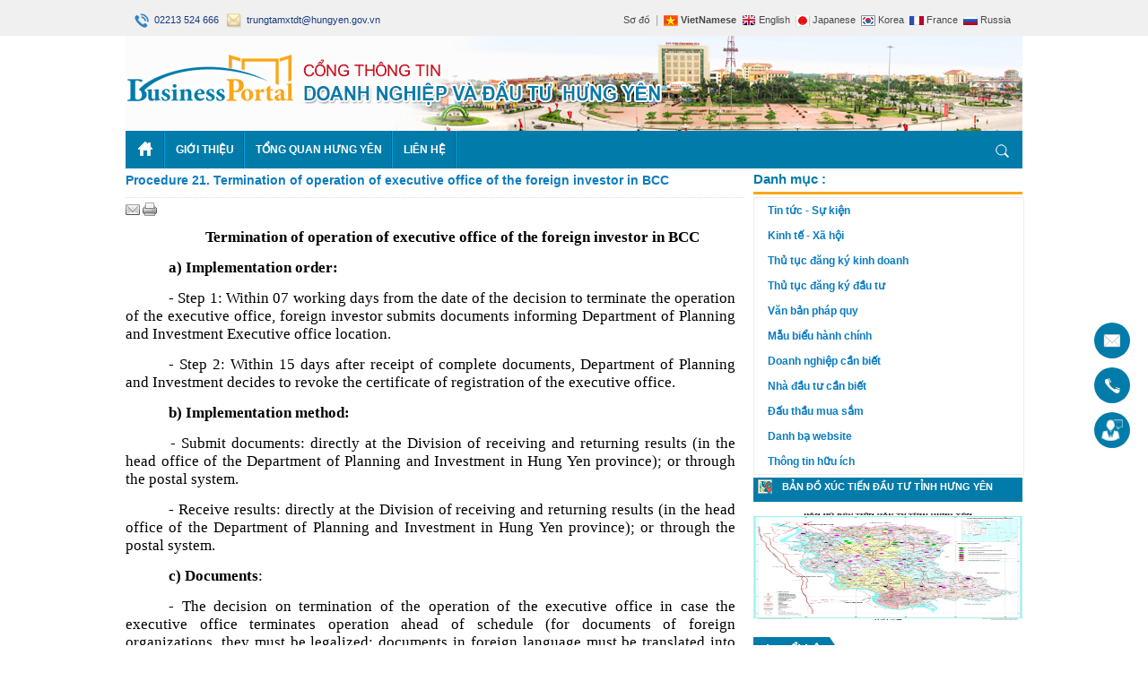

--- FILE ---
content_type: text/html; charset=utf-8
request_url: https://hungyenbusiness.gov.vn/dwgsxUacbVdgxgUcUfdYcscdxbkVfawa-0-162.aspx
body_size: 112307
content:
<!DOCTYPE html PUBLIC "-//W3C//DTD XHTML 1.0 Transitional//EN" "http://www.w3.org/TR/xhtml1/DTD/xhtml1-transitional.dtd">
<html  xml:lang="vi-VN" lang="vi-VN" xmlns="http://www.w3.org/1999/xhtml">
<head id="Head">
<!--**********************************************************************************-->
<!-- DotNetNuke - http://www.dotnetnuke.com                                          -->
<!-- Copyright (c) 2002-2012                                                          -->
<!-- by DotNetNuke Corporation                                                        -->
<!--**********************************************************************************-->
<meta content="text/html; charset=UTF-8" http-equiv="Content-Type" /><meta content="text/javascript" http-equiv="Content-Script-Type" /><meta content="text/css" http-equiv="Content-Style-Type" /><meta id="MetaDescription" name="DESCRIPTION" content="Cổng thông tin doanh nghiệp và đầu tư Hưng Yên" /><meta id="MetaKeywords" name="KEYWORDS" content="đầu tư hưng yên, doanh nghiệp hưng yên, xúc tiến đầu tư,DotNetNuke,DNN" /><meta id="MetaCopyright" name="COPYRIGHT" content="Copyright © 2014 OrientSoft" /><meta id="MetaGenerator" name="GENERATOR" content="DotNetNuke " /><meta id="MetaAuthor" name="AUTHOR" content="Cổng thông tin doanh nghiệp và đầu tư Hưng Yên" /><meta name="RESOURCE-TYPE" content="DOCUMENT" /><meta name="DISTRIBUTION" content="GLOBAL" /><meta id="MetaRobots" name="ROBOTS" content="INDEX, FOLLOW" /><meta name="REVISIT-AFTER" content="1 DAYS" /><meta name="RATING" content="GENERAL" /><meta http-equiv="PAGE-ENTER" content="RevealTrans(Duration=0,Transition=1)" /><style id="StylePlaceholder" type="text/css"></style><link href="/Portals/_default/default.css?cdv=239" type="text/css" rel="stylesheet"/><link href="/Portals/_default/Skins/Index/detail.css?cdv=239" type="text/css" rel="stylesheet"/><link href="/Portals/_default/Containers/CMS/container.css?cdv=239" type="text/css" rel="stylesheet"/><link href="/Portals/0/portal.css?cdv=239" type="text/css" rel="stylesheet"/><link href="/admin/ControlPanel/module.css?cdv=239" type="text/css" rel="stylesheet"/><link href="/Portals/_default/Skins/_default/WebControlSkin/Default/ComboBox.Default.css?cdv=239" type="text/css" rel="stylesheet"/><script src="/Resources/Shared/Scripts/jquery/jquery.min.js?cdv=239" type="text/javascript"></script><script src="/Resources/Shared/Scripts/jquery/jquery-ui.min.js?cdv=239" type="text/javascript"></script><link rel='SHORTCUT ICON' href='/Portals/0/favicon.ico' type='image/x-icon' /><title>
	Cổng thông tin doanh nghiệp và đầu tư Hưng Yên > Bài viết
</title></head>
<body id="Body">
    <!--Start of Tawk.to Script-->
<!--
<script type="text/javascript">
var Tawk_API=Tawk_API||{}, Tawk_LoadStart=new Date();
(function(){
var s1=document.createElement("script"),s0=document.getElementsByTagName("script")[0];
s1.async=true;
s1.src='https://embed.tawk.to/56613925882009f75b6fa137/default';
s1.charset='UTF-8';
s1.setAttribute('crossorigin','*');
s0.parentNode.insertBefore(s1,s0);
})();
</script>
-->

<!--End of Tawk.to Script-->
    <form name="Form" method="post" action="/dwgsxUacbVdgxgUcUfdYcscdxbkVfawa-0-162.aspx" id="Form" enctype="multipart/form-data">
<div>
<input type="hidden" name="StylesheetManager_TSSM" id="StylesheetManager_TSSM" value="" />
<input type="hidden" name="ScriptManager_TSM" id="ScriptManager_TSM" value="" />
<input type="hidden" name="__EVENTTARGET" id="__EVENTTARGET" value="" />
<input type="hidden" name="__EVENTARGUMENT" id="__EVENTARGUMENT" value="" />
<input type="hidden" name="__VIEWSTATE" id="__VIEWSTATE" value="3iAhpYkoNHq4IRVSh1hW51RCiZt3e+tSwyEp878ADpRR4Ij7S1l0v5Z8NXTJO2aWRblELTfaX7C7Y80rnZp00dQrAtrp5n26fj6QjmpS7PT2utc3D80kD1nQxwdkj31VebAAfwmRc5DN8uJqaKpF2AakFMCi/+YgNYVSWdNcroydM9byi34XHwnMLsc317m2dz7P9iAXRexkMO6YJVe+eMJkh1vMz3AVFZSrkQGKGe6l0V0HonS9vFXgKxktNLhJHppSTW17wC/mqp2h3wCV0hMMQmcejKhK0ym9nxGBgbNMB2FqeMMmIwsvhf03FH3M5dSJ1BnTs6m7n7o7dNC4TZPEQe3rjJyBLdrOh32vK8bcDgvHBHzvK7MpWGnGLtY9b+ZkGoAAoc6oGStcW6zZkauWiePJnCinJ2vdJkaFgR8PSZg/+c5j/CcIto33S0GLVbN0v52BPvw37gj8L7ql2IjONuny04egDjc6f1rbGp1O86s3+RkMGVFAMP188XYGPCiL2o3N3RwKdr4uyiyXHqbC04+TYBcGLo8jxAtoy0LKA/d7NJ/wbqWZbJDZtXtdtG5PQ7oY8klSHSO6SeXV0eMk3WidVEiZKEdM55pOPy6e2b/pKj3p0fMPW8Pzjcg5PTKIeHcTRdvj0TT05tbedndT2m7Kxhd6gv4brr6BuARDclrWuuC5UoUJVt5Z2E9lXIc30qN0w8EPo9slG7kzObulK7yzBxsrBEggYoX91LDhK8uwblsazhVVCFTkD+9idQWrAaAT6YE3HnWl6WRUDeC1FMWNhh2E/fnmFwdakVhkla5rWnNAqFwYE/x1rV20hTHm4jO4ZCO5BRSDgfAAS/xtGtJzG5S+C7BsAtFimjBgnYHM/hy4VYv8Irx1dpt/8RbvvdiFj9+pInpQFM1rVfXITyJTy/F5HAxOG31UhyJO9rini/ZeDCec9SLd8d33w5IfxWiUDQ7gB5fnMDUXX4kEl7cVd4UwvRZnowkfMbQjruRoN2dRaWRKkKwEvT0A9IDutxrKTv3PT0xYfLuflx9cn/yDeYZG4OiTUOJBRm6lz49guQ2dMw/d5GVE3HzkTGipFtLoRyJwUw3P08SVIsfpNa3PXHSZYeX17HzMyrNwYtPvRvgddDPOYIGw/3ClOOtNAoKhlStb3TsruMDT69F8O/h7AXxB9yHmumrxMkKlmoD8Vmf504G56EWbhpj4JdJ/sDgR3vIQ2xKpbm61xvVpYee4ObcBk62OutpWuOtMR5Aq/913x4CThCT+NKFXDyS4ecr4HuModM991GRKq0tZ1xEEMtZFqAJJLix/paqRwMWajYfT2+R02dAFMIIKgcW/krJU4R8iIpbrk3lwbNrpYcLAx1YQO+3u+0mZJgEw3BiPhGLjz4IrImVp/CnewNkNiv9fQYQ/5N4L2CojOkOu8qrFbaJzdeIivVdAuj8MeHgYXPEWMzesSweta3+EkqINw+SlT7qh+vT/mnQ9nxKp1lvfedY1ksa6vJ4ATtzyeqkxA38xkNUO9MMV1vmUPkvDz0GoOHtH3Uwy0y5GQ+b8JLnLvzlhVxDr6DDxxxy0IEPynbNHr/xOtIB8MVbIIYiKH6ujyIk3jHInsQGmLKN9rz1dyiMvjeBd7BxLl4tYFpRIqhjsJTRCUfutKd8IcIK+FC+N/wdvCwdi+zsK418MRwumHFeYnZQyoU2ln72HsSOwWaSfU/+WgvaKPr8cRokNK68xj3bAp7cZJxS8pDrezO9Bbw5Wuwvfw6CETnX6ccP7Uuk9B+pLnjWdgG9+KnvWt5p5iTet4eLpDhu60pcXTVm/p7cqOy5q+W2tuN30bvby/[base64]/ixOG8FbSCQg/31plyPVUTiUAI/h/sbIvRQc6zcj5m3NPPicvpICnRUBCfz4ce/7jjckk927qxE5gk7wtMLYG7riB36P7KGkUqa+9a6XRU0KUZvOdfPf1kmU7QjnRGpDoR90hqLyhKzHLyFE/wQA1C/[base64]/Gf7zIwdpMIGlmjxB2c4nzfLkg8YKs/7TGUkHdo+lId3mtbUuNRV9evABhoNjBJHIs75FuJKKte7+xqYqhnm9N0Le13lEL714ZHnybXUEZNLWxd0iJ4HPtj/Vq3coefCpgDp1Y0MC9O5rcICik0wBYisVCqN5zDoE9/6EiYGzf4lyXrGgmie7O+GfvYzxxB5rtVCX4ZQanYfpLMV7dUZOFhIS8bFKfPoGpL/wYuOEpzjMaVY3aFeUizoAQr/XzMsF+70gyqjYk3aI5fiuZn/6S6cc7ivYabLOwDQ3LgEir73D1lAt7Gbxy6ne0XMieX6hW53t8jI0bBVBjh+fZ590y5MRVQ1mv+5u/9YL4DZITAHzD7X2TjtB1XEHaSBVzmvT1JfPvCY7BkYG4XKTwyQ1/EaWhIRn3J+ZYCR8YdtkXO7mketNnGLCP0XppCm/8wxBnCj2yZG+YIDjk1+TXAIrgvFTQzuVbY5o5n1rHE+M+LcNBesAEhpnGNtI+TEnrtxNQuP5uAT2RMvjICnfqTtcSJjgRIvEV1pGAZcSXSdWxZyAoLTZ1v2LBNNkKNFPUfE1SM6nvgSpAZvXQGu5gpeAk5UUQCyR4V3CxfzrmqE8/WqyrgUzJv6nj3PQTgRmaokcUua7kWolgZkxt8gVBVqJ/YxBNE6eYF653RhC2PwnXPmVh2zhWJfQofRzq21/QYfLvN+bWKAZpddIys4AMCxFTHeW6Lv/[base64]/U3cYGV75BJRsXR0xhTDuEWW44SislY4PmI3+v6mcvahGklzM8T35W1GQAm1EMms1tuukSTbrVlaerh0iRjZur1Dm9Ttdk8sNFg3MwBJG+zMekquXs1rnGUORR1TgS9/kPuL8RsRkf4ED2ErqrYBN/yhVWI/Ew/Ze1XxHnygvtndLuWk2kr1kvcwdmOjw/3RVvgLONhKHNAsMeHSPnoLsEi4tQg/UWbv4pWRJ7Yo/aarODBe/[base64]/SVNaK607HgRrnTr/GFgIqRX2XTPb7EMbA+3/7H5yKXVlDBj54cC8UtdoD+oTa1fw+zWBRB0l1rkhLJIiC3sjNRZpXDuBWqAHq/zK1uaTUUhLJ51kYSWIxCO/hzwua2S8M4mwAhuK2gt/BOSCItjrv/Oyl3tNwbxZR4GNVxrnuAaVXcxU1P30lfk95a5QeXF3ACn/qtPfcCS5wrQQLRfy2KnJEUrH/u3dQAgMThrssv8ozd4zei110Ep2jA8PB22TOoGfmA6xhuy+cdwKq8JDH1+ZhGa/z7ei9L79hWwYmx1UdqmqEFLPRzKfCLEZ0lSMVUBG6zDz6liqnzsTnwsms3oDIEE7Rk73eQoKguOLNPagisB7EDmJzUiaviu7TJWcIw/pHkW40lK939iXaH9VeIIUHjUJpM17cpvY5hjV4i4tmrPOLiBHDGY0BLJrBW/MPvrJ2Vht/gaZOR4E7aFL2LJGWQjrB8swpbmupFWdaraw69YhrUfIes71Y7KdM7je1EQu1pcTjjLcskUWJ8tewlfBycILmkmDMLuRXETLyfA2sizwUv0R3Kr2s9rx41MxwxHijWZeBz23iL9dQpjOvQ1aqVVxdPMTIoeoxmXZD/V0P1Ofjp0pR+7ZDAW46uYrg7eRYNvVKGjvPW/dNd4evbEEQXvk8/x4lrc0MQlqD0Ip/m5LOkTjJFNRZvIMoLumlIg6XIjnbWGacEAHDwyODclhltnb7akk0Uu8XDma2bcl3s5Ujk4hheqtkZcU6z2qQNqJpyQpUgxE81bPVYo7iuukewxz7DZmEWbGAQbKhNigRNG+TayVcKqKKKCvPgbpkZk0wPG/y9Icl8vwHSNPlVMwt+85klefnpy4ulKHk1U21w6h12oQ6xBEuB107S3fJzxN8LP5TQ/+NOvwBJPmKzspgAEpGCTQojBe5AKzFTiygP9egnCN9AGnEikjoIcTlNerkxHFiVR1BQAoW8/LyX6Tlkoq+84AgQVu/DjbjTvSnVdcNFZNXV5yXX7iSPaLRY82sU55pFL4NVUW/XCXXXRh0r14aERSwDjgOWewaLQhAnjYH6fxtJglgpKVqupJz6ILRU+UfHcHrSi6xw4Roy+ed5VNDUhQz0BNMI/NF6Q3Unj7xZvg+FE3DrTwPnHMBBUNm6DRC7yIqPIRwEBEDBOVVnQAC5m5hAuBduXoqn+T5kBDzwQl6fLDXvnlGVY5nz3452imYvb9lCunULueWjeEL3LsX58r/a1jWyqPXpDmQaZuv+z0qvsrN4yPr80uVepZSS7pdiRMXRp/S34tOfSASzd7OcO4u4Fvaz/Ec9OgI7+cv/2W6Gc6L5PDSleJ+/y0nxdRKDrGkCusAjfgWSxmi4f6RpZszAZF2BEmPzH76YtKQ+ZFcT9RtKE4xOR96bIeo+0cGgM2wGHqMxj85q+CbGWiJ1C4/KhYUR8AB24vq5GIGaFrNmPFtGrW5FAx8RnT+PhzbTEIwNfLsjOZdRuhXHe+O3GSuTP3byKLRfcvEXjTfUP6qB8aA4a4wuRhBptBWU1ZvU+yMMsFL3YVHDo6GRn+KXZ/4S5U9vvCwx5LE+2pFaupqeKqW4c93D6WsCqowJ/+k8xHnPqlB+mqtR+wcfktMLWmeCIjWcYXeYV7OsNe8kbR8rNW/t+hveMB0qS6N4GcydF+TozJuIDMH6ZIePfwrNkEd/oiI6V1SEPktakBxZEhyOMdjY9lwhu8VYc/5MdNNWI/e1561j+kSq7ZKjLUcaYts3O8as4kwSkJZAIYGV5ph6XdTaCK5vhoH7JJE2OO24UZMiGcJvf1SrLP8hu/RBkZkvX9CSSX+9IBEZ18b2ZNt2z9cri5q+dS0aA8D6HPS0oXbGjqc3ZIddTNxgT+K4F0gD135ePNoAb+w7UegvwiK3+hpAh0yEscNp5Sy3e/o6ajTE29ohjopzaxB7StInjEhpepBp7Rz8pbZouYlJyZ44pAJwXu9jeUmimoBfUg+TuH6lHYBPgATkf8g8Bjof72Sfy3P0Gnvod+0HsFaTV/[base64]/qIxIQjLyIAEXeCT21z3/pGqCH4nj98reW2fh2F+h1qY94xbsxGZLAtXh/yzQnWSpypCd+nQkNtL60zentP7+LLO6EVrGHtmZ1pSwNO7GHsEO4KkwCCWrpIefMVLBifM/TjtpcVvp8flO4NoBg02egZ7o7OOz9XfjpEnfFlGf1/j8UstGGd1EHTYdkYRJ3BzQPqgWECI+F9DvlYtOS1tfmmodci54ox6kEzOQoTkYy0SEwlssOmSDEWPZEQeVDljTrzjRi2ANx5h/mYBxG6eH7QT4GzGXAjL9Aq9H2v3Qtj9+2gyubdGd7zwvaE5PWSGEH3dIN5eT7U8ZC+Sn8JiIBoOqFgEDwtFStQOWvdek3tIK0O/MmvqFjtkQ6K25H7kPT+tMNLsa5pRplFDG4K3+WRG9demC2ktS7aM96+WD1PVenP65CtbFY77IXWbYgXJgJJmLBoBS7S/XAcsT25hPoXGTJ1ibhPFctmHnfRnT1Ait7w7AhDMr6RRjESNl8qXbaG/Zv3iCDaNK3qdZF0IZwAQzB/FUMig96ClmA1vDBfIYRDJUS7ewvCrXkoNLjmt5JZbjapNE5NI/cZdGRzqee2h0ThSNAtGLwS4duDWj681iUQaUUWtxdEi2LTD1HINE25yJwemCMuQLEYf1HnHi4M2ewzaNlKKOxWqkriJsphMT6xwEeu8wRLuEeTuDHPFwVVtr5m1bcsj3ZASoqubKmjWmhe78gK/XLmcuxXQmCWWf8v1xDQTFF0yZxuig/cY43ai0zkOZGRByvtP7WJShcQvLggHAXJ7mHagPrR2kgVEX4/kh8ZbXIwiUwDq/US4XRWT+G0GgJl7hSDNNpI4rqqmHp3R30YoqWpuDaxgy4pwmP3x0WShn/SdrLU1emqdkrveKgE8oKSsEB/V6NzJ2BhGrGlz/vrM4Y2sXrk1nyBA/t4opJMHzQCQnw5KhixaldfSWz9trd+phl02rHevMUdTUY5OZyzZv3lpHWpCBKlnhpW9ZEVbYOr/eo4fJRnKQ+SEVDrMzQibJSNwycwrhXRhl+NhT7dnuLi+GdX9eMGdt/HeieS1NlSV9SYTKOU04oqcuK2CkKAPLf7ctwqGe7gqadBQQ4V76OIlAR/cA8oetsSom35Q6DjBlLdMoAAxeZNxfhAg271bAa80GABkIZA9O/[base64]/Ily4DbUxcX4aLnOBR84ZG+pRKUz0mkNBvAu208/83nz4+TQgAQffYf0/yNdDa3aRAfyJJKbM8Qsi1xthaVOiTK74ynInXAmG5uPTRbaqctAXflFkeTAhegEPCXqKjQeqj/xX+lAorxLbZ/NyXDXzfe0AkH9Ry7YJntRyXODK3YZAOUuJcWDDolvpFLFQqpKwQ5yFczUOEE7S/8Jbs9iofbhtDfn3aQnjjtJrd2eyGWszIU6ySvwZDQjmH4cd3E5+ovkbyp5TeHSAw8Vv8rumzWyAyZO6nYtgZTbvhMd9ouJSZ2rxPkSIFZ1YwwbmrhoSJSbhwSAS9P3nMurl7cV1rMCSCgAglysKi7PX3BmIoY68/XutbCpa+yaLrcOFkdrPHPcIyuPe683uIjIHwTPtjnc1EX2ZXgsZHGmd/DR66f4WiLVm1GfY30SzdueaXSNMhQoOxM33C5KecCLMX+wnsOJNrdtnQqijnlzv+rqOaule2UfTtsf1+OkDCyrR3cZ5aKPR7oEUwbsDwGIeayIhbZCjlH40XIQ12lib+RIbceJRmUsrGTlx/k+9oquD8s1OxwfgJKPwfV7FfjCI4IKizbJd8ETKYVI+O9WpjxmKD//sotVDd9oOjRfmncXIAPoIUYAI5QRh2VKycJ02+ifhGEDHDR7gbBIRQXB/umeV8YN+O9GvJ+L1ux7iBjzsFoZv7gOlEQEZk1V7h2qpggeI9epuJR9ick/2ftBR2rW48dudYu8m5ziTrm0LuN82WrknDB95SYygQIRnAZDKURaBei2Bw1JeRTMCxfF+q46O0z0qzJjB3el7ycZPmTLm2iBqIlAiqhmeSlnaJlepjGTV/z4eXlnuvQRfPXooUu+fY9nQFxRYPdv5RZ8C37lVliyzoCrXPOf/phQlVv6UjQG0ordCJlm67pHHeDdp/iC8+dyzhm8Ff7e2NcNFFMCBPqUMvWGO5P2YInr1E/EP/wKR2UQH9E5bc/es7PW9/j5qfmjwiFNQpNVaQupZm05U78O9NM99j8zz3Urd6GT/eHccyMmS59C8OVAGLFtEQVCjo+7tehcN9HWdzjoUQ1+74Ffo8xOB0PxqRG9kEZrNB/skxlDLS4YEmM04Q6cHPSdXI4CwfNJz1RxlLwHzS9PcOyceWDiE3zYRNpYWtIv7CMRmn3z3GOQ90RUSp9xPYM5yzmba4yhYGseOJdGw370Z2BGa23XpBYINt4joQomRYq3t/SvhchhgbIHcDbf1U3K+lghOGPuTW75k6XrCXJlyayt7tOIpDgEYUGPP8ccv6DAdHUxOCg6NqJYY4yN5lHW85NYQulVZEuqY5TeEtSnwWnaqRGK4S1CKyFvDLg2Ff4Xu1+7fnyG4PkREKO9+ooUg0EFBPNcQtVuPJTQwUFgffNVNYKxB6o/ZWGZjay8VsiuMRFWOaljRH60FSwW0TsPsBR2T326gDrLguns0he13jbO3WE/0MuS1tmWNPCIZXNwjxviWdDZKmEFrxIik6rv580Jv/ZGZHdF5IeFh+BMYCjTKXjAicSszns8m6kqr+Gc+rvMu9pUonr9iVaZMMGXnQq54rW0TMvoPi1a2xb2lQpfObreIvgQOxHhIFxmvkji2uURYGTqvhh/OhFlyLtDnbJ0NtCESLYxcF1YJRh0KcsdFRf7YeTavKzE+5HPSWvBLD+HLOaYKIqoqSCmEFJjKfbi0Dod0uaECcmzXYOb2RjfdNvksm66w5rd1K7R7v/TGDcDd9Vi5oK/t9sjC9uO4z8T+KFuChN1tXSJw1JthtavUgxB1U++t1ucg7OKybcD1miphrr0s8H5Qrks7vGAzMQH500ztDrW7+YFrUx3+kmsfqEF12FpKI3lH2uznWnF4VVa55smN1memXXO7XegE0X0MEHuquXVWfKajk8bBhCcc12PYRRkspM6hMGNLs0G57m9/kZJc7pIT57KoGPqDVErROiw76VoYsNXqW3XLLQXQ/xlfbVNg1JXf4BtMErtJEMJNhA2RTBdsEjh5jKRLgCnkxLyrwUrpzg3o5/Msyue1eBOJ0XhOPkeI8CgMopD82iA/dhOYxDiLG5d+rB0WlCYeUSOgS+aDlflABzNZUPRYSpx9GzKn5xNDovLpsdkLoqdkJp8Ut2zfiZ50ZyzTXuD1fG/UdeCSLIpR/K7RylmCkMXiigOEZGUjuezDkjrkx54Zbd4dBirRlDRCi/ly+usKow2vJ5LPuOdrlAXFNBd4rMVFgS55IzS4VWLODfc5pPWYQfd3RVJgBCWpEtYVexv+xVhYApFHJPaaxNFxHHfS5kayNF9XyMMEmrEw/mI46fCI/Yg8ZcdQes1tJqUZFPFPsodClW8pcBRKYh1dLB51jfv51f6KdWb53uxaxaR9XyGKWsO23RLAjtdY7YKXqT1uP+Q85YBlxLfRWA8L6uuDTfQNX9a3FVxu66WvR4W4Ia0Q6XLM0reVH0kko+bq484iRNpqqRYhFXM2Hk+Q2D1Tcbm5fGanhWd27HrYg/1Q0kA0H1LfgpCOCYHpM4KtDYPR/OsXc8IYmOVRkul/UBuXW0G3eD4rM/jkICrxQFBv/zObeQzi689M4zlwL+bM6+tB32K1aDZcfvHVHiuEgnNYgsC5vGHGFXpXqmeDJpmg+XzKPXckw2qQNx00/rXkMdJbbWvrEfJxoeCRk23AXyGmwJkQko79qVasp10G/WpwOOuklsKm5BuUpMGO2Vgc6blDibkiowcoUzw7mReAe7qoV50GLelCyH+78RyGw1PwmPGMAn54/OiZiNM4Rtzvo4y8Aa9xLC4eq9nrOV03V3tWpqGRhEHi1T/tGF209QDj/mopB91BSclJHbiG6vKYUHavbm6URmlOx3OKs0jpLhIoxz9oSoHGlWNciA2qYZSURexZIqw4R+CIIkRI8CVf5C/dxbT2zwvyeg83a6GeYy4jBHCSKeMC42y6xEaaIX63oacL/WbFDtFK6FTH1/qGSoat63JlcpBIGXWDsTdqS87h1X4l2vufiKv5eVx0iO428Jvk1bM7fD5y3AguMGPzzFKycllvUgGt2034+/RMi8mtrNda+e0q06Ur8CbtF/vzk2bFbMiYjsdCWDeL7d+l5bRq9Pb2QEwrxkPlvZnAyG2DT8nsKIgUl8wDQibg2Qk+WggJS6bt1CZs0qZGPVimgnuXQlytNmO3ohXE2bwiuVexeopEoZlZQGgvf+5A6oT//OTYwbvBAUavqEuT3USAQFbAswq+o16GjzQmyu8KOQVtInJWvhoutYTF1JdUIuvKRc3Pr9Hnv1yyRtqlfDCr3Dbsl6w7lgs4jvR5MwYwTEPSA40qsfw59sRDBCXpaCfgzsrHXyGC9waetyR3zv93vClEwFPhsCtYSYpg4AZxqWV//ZVYlr2zXUSWrNjUdFlQPWPSDYVD9WS7Y+ztfZJplFhmN4AkYd/N5oJIqFym0IJ1L7/hEjFEPSbde/xONE1cNd1vupMdtOS/[base64]/vWCpF33JzV5Rr4gpzHP4TxOOQMydGwapsjpWDf9X44TNGyG2SAJxyKhZra/NTAoJHGDJDoO+6vkcrHg2ubESlpXHqlJSdyzOSPf3HOSywLZEtmKNhsol0TCNQ3+ofHUNxlYfYy4Lprm3jILL/pnj6gecVzxlzmrfZcPpn+f2Ctx56dVf5/y45+apxUFL6qGjQKWxRzC7aKj6x+xU64s4axRjbiJsNjU8ho5ZGuf/RAbumx2uo8AyWifb1uo6HHGeapYT9fotOIyHA2gUTyEbwbYJ1afNJY5N0vXjtXqAu+PkisaabI37fpObtp8LXMca/hVlBNpHyid5pg01/y0SNO88ArpU22Eu2IumN/3AEG/ylGCLPsHjx4aTmAAkd2E9w7QupIR93AiVR1srNNqCxVsUfZ4W8/nzATGUqTNljEHSx4Cxo7Af+CH7wamp9sbF68HIHuM3r6ATaDjkqTU9fC2CC7JpgNip+KAzAhpdqoGS1bdux4nfRBP76QY9wbMefJ0xhUlOGVZedFLqdbW/zbL0WWbCXtwmlKIEdu93kjfekldDcnyoZebPeCTBpXhGM+kTWby/7L6RZR8A/yQ9ftMvm8a8blnu0CsRUCVmeVNN4ZQltQ0Gx9gwhsxFolk+CkP09Uo9sqImWnqF+Wv6RjswRuWV55BcuFA8hUFJ4KFdAftbVeoTvGwkJsUwyYyJRDCsMlcJlOe/pl2FOMmE2EX0nfNYBOusULad7BxI9iTq1fuFqeApFDtZely8ZWextLiBQedaMKyIvwwCTP2gd1ZC4bDiGaR9SvFE8cKt/gxve7wtWu2txfpgDbJ7SrDRdlV26g1lL+/dHKkNDhujrzNUKTCFFVBJefyWSgCkzaqUKoTEuZg9vibMtjYAcIpQjHqZjRtx9biVKpIblJ9bN/K3up/rc1su8SMvzd5Zl76g8cTFLpTu0votW0za6ArivAgVo1uhPXlmJBN9sn/7hpEViLry3CjlSi6IPcNwoDQHEP6w02lJ6GKk+Z9VGFhDqKjbYG9iJDOhKyIBMqFXl69Bm59Vt9o41kE1VePO/q3qMxFxX0rGisdaE6R50js1oysqsBcMPz0NWGWHTEFZCOf7mV6JEPHo4ksYAvDL0yRAwI/FmbOio8e4/NEi5I1QT5yIsrQQcrQhUDf2uYn4wM/1LcwesMg2wOORfOAw0ouBW/bkKaKqpAHTMrFX01fMa0s8DCrdo8osuWlpG/10Z4aupcglNjWS4Ox3z0+5RQVVDXXI8flsVGB6bE5pOto1R1BjHpluaWviJBSAnZIj3Qtm58mK2BH31qi7Bq6ajzoAPBSXDr+zhPQS0l8V2e9+YskKUTJlQLgTPb/r5Vz7v/1Bcbgj01JxGSqmEPuIYHLchl6l71d44c/u29GFoRS6VOC6+9S1xFktUJGe4fe2n6fhvtpwGi0+0b/k+CJ7m2Exz+7CkGqZn1y9R8yFRDxTsRfxG0T0RtRMFPh7l/zys7UgHYf29l3yVJi+RM2MbwahmIlfm1G5xHRLJlD4q6wz9AUvw8jHa8TNlJRo8lCmFiE5CCpKaXe3fiQGAtXJvqaO/pwITKKTU63XcS2KCnnJffTnKwdA7rkGGWOik/KHhGmklnPU7O9/DFyzveACcPPCCXX8Yb06ZfRoS3FtlvDkFljLYpXUcedVF9etr1EsOJZYs2lRPUOXJw8ALDq54iMErjSmicecYCsOyVbRk7Rwx7wPynH5P5piJkyTF93f5WoPh0+IA1nFgLwiNxP8fj6oGWqW+zYJN7bCzt1pKMCTZq3a6ad/pXknxhzfznq8wq3o1vweOaBcNiYjF19YwRRTJ6pTiVwnjPdrALjhAqFA1f6wfSLirGJXc11UUM1E+TDSv1O9IFmJZZOE/GzhTESF29/FiKlpwt+iQodldLXmfIU9g3HbsnT079cED5rtD2pfhIg47sXabyqJBuljA47at5drom+ymbw2R+RDVoRCT6mpZ2yWU9zkgrAE6cXTlmL34HlKS8T9HJuBeJgrfIvLsolmiht7LakW826WRKHo0Oj5ROiyDMSe93YFoswoGXMTNe2BA7D0F2zDXpKb5/6zXOLtUyxuX8sB1TabHZpLT9qwCX5NBQRmccv4wAMSfqnLjdgom+Vy57t18iUV2qD0oq2HEKlatqkBjnfQUlvKE9gPT6Gfts7LSQ6KWUwCw+RKDB6OAS3hiWlbhw0KowHMvuD8EGGPG74BT2Lw4YpBu30qdwEJQpu+k/Gqs9K9orVTD4MpidEBDeIx4rM45xNtF16/JujyEAhmVJn/ldcKNmBwNALaGZK4IlnkYVO8AT52/rTbcHju18kiLKbi1WkKpAooCOf/DJy+Zn207Yjh1xS1gSJ6aBSsjak1pqYVIBV5gtTpssolmp855mWTUXUijKeh5Lhv7prOw6IKedwYRNYTW0vtGt6mXEj3T67aWAC8OKxzuru9AjCGwwcFdQ/s7kX3eNxvZLZVKvVgaocJCRxoGQqOhwppcuhP6MhDXNilXRg79G8/DebeuQOf/+FpcO7RZu+KLfK9krSuOpecjCw88GV8ddfhNeVT1ip9mjofgVdaOM6kExr8xJUdAxtduqE8r+F69n59dBtkOpwp1nA4lzrBkJp3ljqZzJO9wBVTFmJBnsbOvaNxEtI7jvxlJibrcU/s6txKB2n5Ye8neFl9u1QLVf/SmNp0WuBVIPvhs1Nb/+APTI5YfSyIpRBnaYqXhiQa4pjEW8cnYOSB2uncukEqa0N38lu4lggbqBgwVEdNuCdhsRVADbZ7e7RSvyCse+FLHURwvLOB39bpEcEvDf1gZO2Xmw9mH8Gf87Lb05weV2v2LjTp+iQ5zk0FSPCv1KB18hb2MaITUdhLX5n2FBg5CKHXRNeXko3vRTN1xCTxnrJfBN19/0fdcvSoBU0fjacu5evweU6WKihYtdGNZOF4nUUBD/tyF/+3WccMWfynlHZkM3n72GtcWNf5AzM0UcKmPY9rCi84XUIdVvRPMIGdpSEJyXzZtWn8xWFdScjbPMsXFvGbW+v/MOu8y99NTwh+9a8DB+5aG4yzikq98q60krhlgI6QJjaz1UjIhKvic5U+suODcuesRHC7+4mRRVF2EoPGYOhd6RftmxYL2/M8ZSRl1hhkh8rtzuHnZDtkhE/7Tpf1nr3l25/y0dvpd7fdxNRHOGUZqNnjPWKuFzxYLrTpm5XhrfiK1LF2hqt6bBPUuuEgFyFK98WL6ZRTYjLYb/Oxk47dSBteScMjU/gcQ5QUAI9Hvbo4ThT7/wTwoLPTJUaVhKwx5KLu1FLFnAmAIKM/vuLNbteTBvX5AHsHgCnNFlb8W76+0Fgs3g37l4TB7IS53wDf2Iob3TqMigVWWTYxisI/[base64]/CTzS2i5StYIhtmmNNj2gBloFN+dfD9AvZYCFCXt7conxz8abi90suUxfIxqpHtJ0FysbLeuhuG3lponAx7p808Ea/agGVSI2+Rl/TB/fhvkfOxxVfgcvuOSoDR/+zOk8uDTEcpLtb2VszlB/LA9MSwm5Hc2EUXWeafcsenEn2dKDZ7tYDBQ6pQNY4/AJ4gXGAbP00w1ylV+iqINxMSUTMlEHNRIZEJxE2yq/ZtMpgneqdkNELHQyE1Ij5QjCZOEkaohL9XEYbUqw8LbFjWgscHVTU8LzHRL8ovvxqZNenErxLIAbZp26agDH5S79I2e5XCjUY1wEM2so5vupm5NMsOPUHLG4q1TNcP62QIh0I2imh334Lc1YFEsPtXD9E001W/qNnEojrmcbiMcm0sZj48XTZ2B+M2g08tVhZ7ZOp9Y3gt+B/YV5RMuqjhlxmx+QS7BLVVYFRu7RyVLOxdDbstkArSh4H4kYp0QdRDLIal5mUv3NImVSDw4Ygo5UgSMD43zjx++x50i8QKF2fhfBGzwcRvYo71bZkqKe6cGIHKr6XWhAUdk4yOdt1RN6Ju66QRdNUSW3Fomrc3VYV1UZkR544G+sHlyNOhS16nhc5yc2WEBqql/jaR8K6TyORCIoDfkoRydvgf3Apqy1fV4qlcF7K+/apI/PzPXI9EakHGvPGmfrc5gfVKIKdZbEak52TEITVxBB9LdhJR2OyAcJ9nxr4c2i+JacpyFW7zJS6zZOsGJBfOYCaA0wMScIgC43lPLFuJIPjOgbRHxUrAyag9RmG+RW8v7BGTuL3+l+UvmaYfTz5KFevN+RYBOk1kTezxd1rq/44JZVIHa3ceG0pYyYkX+eEZOmd6lyg+Y+BZfWNlohYVaPxwjmePdoJHJE8Ec7DoeUX+MqpG6o05zNrhpr/xCxEZ0jMRMN1xq2+erx/+SCdilMxZUDvkgnbYmHInGrGQbV4ELxb+e38YGghNenVnkEQlDoLwcT+7E7Z+zWaShctUTgIp/pN1zp08lAwBrVbR4B/TqFim/LolYui5OSTeqnhBrez9oPVVuDkno+IJ/thJQ9rfn7h3fbAILklJyyPQW+BAJCGUiJZzwFEK+b2MoUQIwdsHdN/w6pc2EbyaFf5EgD8/OE8al3M4PSGfGblZ00K5f9l4sDZc1wvprTi7LiIgK7DuwT7KHujJgSFPrIIrI3aZXEy0poddj24NFyH76b2XpLfcVUIQfcYXlXTFuj/sRV0Pti+AOZ8bAAIRldfqf/DHOCNoMtCethdldQM98F+tFOpllqzepHr33QFWUXOGQaDafJWdStYsFsY/ZbJQ3Hlt8Tx1Ws4QCIWuqJCeuKXf8EQNkB1YFDaeQMcwj6fxbz7y6MMgDa1xCAse5MnP86Z2Djr1j6reQHkuTf/NzTrCB1PUZn+U3JYZ5kA87rkImhCYq/LrhqxQGBbt5LKA722mbYZiwgBVQxTiWdLRdIozRKxJMifIDBd6HJQvlDZAoHWicoSlvM9M0nHsuBddbJAOH7f3pObKptaFSt9xrc7yyN5n0cdZhgyyyeDrlUg3oIJICste0ZHk/MIOmDOdNwEe5bbGZ6SaR8LFrN+vYylqiM+W0bF20VrAL8YActj46yBwo524gDDYSXIaHNO9akY5pFB/0InjO8O4ew4GD9cjnCUBTCb1QxfdrP23yWenEEUTO0J9ysbCrCgAfekhvvi775RmpcQPynOFvebYUPXlSFUSdCVKmZHiKGTj7kNX5hBxZu9zP8XHYJkN9sSxa8EjvGh8I2V61qibeA8+vXggHxRvbF8/B4AuqFZzJnXZjBe6ocEOJSLSC/8lT60BTwFQU0QuttZmWRyl81pOopYYNocVF33spYVcimaTpatRQ443FC4qlnEq1BUg/QJ1cAg/dbAdubEPdXO/kAewGDtjvoAJj/yCXvDVhTyCbLANW/FBStbyazrsej84RwgXsE5eu6/[base64]/7G+erXJK+4lfo7OexyqXICZmwZ5Hh3KOmwceyXZk1GZzMvkaRfUwUybx4nHUiPLXQZJ716W8UPBwR2iNs7FrwonW3PreL+OJyYb3723qcYvpVrgbmJ/X3kv5JHKowWmqxNLixM24w0AjOGtPOzp/NYBbSKHU+rEREOuKrU8IQiCTSMWX/XBiV4gj9jIxKWuySHHmMSImwNSZiqcJGy2scJZ/UUmhYb9rmdJ2e1SUqE/zR/6VLDhOuLaQCl3DHTMulTRS1o7p7WPg4ICWAYmV6JwUgLOrSKL83Bz71J/CXG/oqFNwU1vA6SNLPAh9TGS55Y8FqLWNStQleOdmw4tm0dugae6LlqWHuQ0yq2/GnOWzVw37qtbvBeuThEkIntDeLMpbi5ZDkdjUz0D9ERwrRHPy6vpkM9wYNHDNhIAdrBmTfMcjUnHMzaiYjaKfSBToG+5A80/gbZd7q0cp5t6ibEuxHyUdExu2gpwRknzXU7CS9Ui1rq7fMa6AVit8hKF2q8yby166BjX656Ax9DOO8P63Qe2H+VAjJFVc7mWJqio2iYi1AzpeVSwx0ih4j2o2aBpCZ4VEt4al+PYUyiLR+qfPUtkwsGfCRuRbd/Lj+lHKsd4P904zdnH4JjUZuSWl0S89DQv6SlR1A25ZUZtLnGAUeGmIxtpK2RuSFygaYcuxOtPuXHG14UbZio5YgZGv2gKv8T8eWoM4c0LYSHqPQVeUmGqBLw59/++iLb7dZZqKIpU+XCi7wxqXrRnDHhXu0YG+j1zdwZOuYHhIJsfMnjRGSFkj2ssU3/owiZ2uXOxna1Id+ALOEH7I2Bs/4N7bDgGqIX/Wkw1gYxI588CWJLEvS6IkWTR2avyJGQcZEAxlkiNn/LKRJ8K0GdFTbAwtlUwNhYGR6m7fiDLmZkGhKC/WlRqv1gixLlK9VSdkECw65uK54l7zlXKqiOHg5kwcvGxRH6QE+/fqHukFVO8L3/edax+WLriSuvWUmhaq3HKrCl05HSjeEatJsVfGQPssywjj2kkLE4qisoKFW44HhAOFEpfEw6KU9dQL0XXX4l0K1JLiKstPP+RVjdGA/2JSCM3IyuV0cABGq8QrsQQofbNNFVZ+wQGEOcV1W459fTNt5kOS1HzD8E/CbgNeGanWTfNXrSnTbd6qqKXQneUgoHOLxdSrRMe/Uz2gAqGsv4mesPkUW9IqY9BbHH854Av4YL/jXaH4PNxHPS9MfVXGqAYt9o7OdF87adU2HJ8YpHX+N4eTDTX2FdCS6XmNhwg2j7znnkpPssPo+0POP78P8DegcD1jGoY+n2vEawbnwDmvuShFHJffLBsuoJepigEbXbVwx8for36b/WNNYUcwurr+2OSxckZX0CM1+Ir9U23pYezucO1iQ92DRYxLLXXuJfk4CSj1E6k4+m1c6dAp5ocsEXlJ7edzEUOS04G6MtF0OounkF2rW5Mv7hOhTRT8s/43seWi3kx4hT7JYw+MGLa1ND3RqyErb25ws22lf/64Rzzpk+Y/mGiEofJqdFg5NLb8VUz/aEGVkHZJ1Z+gfcylLhmAVNKK7UecmpY5qCAUayOnMkMtsnGfL+DAeW354wJhj57YN3IVtffpB9oOce4icWdwjZ/rLC3MruqJsN2KTVCCG64d0OMRAKvOuNg21HbxcapZUX9Cu9a+kUAZbonErs9FTQhsB3SbqujssUin7NWWsKviXnsBStILnaMu0qAX2/XYN31eQmAE5D8SxLmOZxBXew0guNgY8WVBdyd89rZLUQET8m3kMnWFqtqvjHH65gL6QwwPWTVMNydjiTe0n3wdUK9pOXBh4ayUurQXtUdB2HjwkgV2bX4rpTjV8hBb3Ekbj45u19OxTyMPEK69ZY2QWBWuEqlDMLZDeix+n7VEsxI/JfC3XVVwJlCH8PhB6N7x9LG9z23qahEaBKGaqO/QotxVEs+n9YHDweliGTjV7X9fIHszVXBY0RcxDG5pRRBwgab1WEDZlOt3iJwduXK4ig94cewe8cMUbnrE+oWwEimk0XPMRXePm5ck3aBzq+gWrDMYQOReGLtPqnn2vDH6cdHOpd6vs/s9tLU1ZK9vwNBQQ8rJgvXYI2DCMbbWLQDdTeXIDxzSPmsIT0Iw2PnxFUhUUY7ES7p9iPNZ7IYiw8/mHsrJ8UtTyquazu1f1WfW46DkO0RZOaEPvnAz4KfTrmszomdkhZTEq8BFC1BiI4vkLoyfhMxrHvwlq//Y4hyyIhCvJqcX/BvpkEdhALVNCFbj+cDtBHTmIlD83acLp8brHTEUUlyuX9HgW4kgatftmeFOJa++ss3Xp67EjlZfHyqTLrD6F82Lk+cBVUlqoa5qCGC1czr2AQ4H9iGeoOLqQ4UQBGwpU6Oggt0d05vk6Eo/a4fQjBBS6V17mx5nXyGVfI/DTqMksJDWJXndq85LdUBVvk0ZmhLPpsxnjpb3WoiFPjEVkbpKUAYi0H0rPokiwaFjQ+INVa173lwkePkDvmWqp6SxzwO8MxqznT+MwnU1XBzeq/Pe2TIwLFrzAODR4715soNdHfsZQAm/MjrOF8s6n6qNYcc0uQ5DpLqlXxiBLcS155xbZ6w7ikXH/eRbTDb0q71mQ/7X6cpc0JCIkGWGSyeak42BEkXvm8eBNtRrz7AOpruiiYdn8FSwniQJUfXumtstcCD5Py42fzVxt//SXjndb/FAVVW5IyBbRP9q7M2ue3H4oBqDFETfo5/2Tr1Owp379ZX+hQnwwLo0H1lyBWrZ/5TmI+VZ5tCAOGIaMcpoVM2mfT9Xwcfrng+8acAlPlkv84Z2oj6gk/dkluqZShN1zJUCnL6ofeI2BVEnJ5/INJIXTBd+UsJZZOPSv4XqaNMmvaonEKCqeQtSJvfj1kSXX9zuWxmU7Mg0lOvYDW/kfLYRbqxn45N/SiU0ZOP8mmLVcslSR+tw9n99eOslmmNJ3eYuzoxMxRpRKmGuNKZZMjsFGsA+AB+iG6ly9eEaOsxNpVz5H/pLgEiQDkgYswDdQMC/A9yShG6heY0haN3fdE0uLNNdCiMoVxSrBeZhU/lhHz885iUv1sDjiv1tlAzEnNSkmPsWLA+579vhMxIT2I8ITlBVK1+tl8eN6v17m5PDyXGYLbcBoxVikdBSNeOXi9Wjf/C2uYb0Vqu60P34cl+oFnCs1Qc6k0V2ZNN8KszIYqg39OJtwtu+jko9u7IiVNvHlxAEcTN5YbvDZXHKdmiyHocxhuV/ZfLzN+YYMU0C5v/2CFaKZgIc57AN91O/+uTw39w37fz4oyIiecYpDalEtmgPccty6Wqh8ogpsRVT3qW5Qw1RgQ9i8sd1D1rke7Fqz7m2Oqd9H7DWjKogXlNno6ZnFJSqk3gKt4TUW9yP4Zq0/v+uuk9ylNVcM1oE82HsbE8TDRgexLd0vSJndDJginfszOtQu5i77VWLLrNOOJ/0SGdjjUNLSSjizIHT0Q9rzGOUVpEgssVwxyJHwZyIWCcLa8AtClo1GtJU/jym6dt0RFF7hdbjYtk75g7c6ARwCf3LY78kVSxaJw7GjHIo0aFmplHMXP7TrqeBDMKuSj96GOPSeF566Wlii6qm05V77h90Jskln8tLx1WxER/vwncA9MVL3U1J91XKzsy/0OrpTSk4JE7kzhK+VmjfvdHKbolTfPNj5BMgI+0dLE9qsxwJrGj82VSnheHsgRaZhQ0lGzI1ePAx2IMXmZvL8ZozOLTZPbVnQ3MbpE8RcFo3d4YABGGo/m+aepliivOcqN+aX1GqTur3KX6XRPhGAVd80ENw8p3BGkZysfgmGlxDtx1G4POih0Kq7UxiI1+4BqiZFUTeqMDL0yM8eGUtd2Japzdlvgbb6E14q3HOWm71w84HboZo2JtYro8OIIF/RLuz/RN7tYOc4C9qDBwMoxKe5FMNE88l3pm1kgME+ZI4jz5/2DuU4QhW1+8d+MhgJ7s0caUJDqMU6wLrrfPI0wTrZtCCuKus3C03L1pBUExJJR7BfLMVmUJTU10de3wyOETBQhEHxX1+1ehdytIQIaildaQwNUMvwymuLuVLx+I48ergd9DrdmoRHhmmjww/u9f1pFdWB2VqzYdI89xeyeRCpnEJ6e9izLwkvN5y6xvFnrQkI2bw23gGDYrvLR4tUbctS3ci7Q0d+Lg2enw/4RfNkTjGAmJwv+j+tGj5g3YvqOA0KVsGYbPync8f/GUEcMT6D0aMMDS3XOegxZbWSEn3fCCTu/jGWWyh6oqlQESzZITzXPcliRmtjahHsT+q5d4NLFebo9vx/+iXKIQvMPU6oDwhEpPfW6vKk/1qF0gDsWWochdhR7XQS+lxYmM07Xr4Y3nOnLB3K5EiZdNtAWeuwh9kXVoTl1CBc7zqMsE1nV8Qd7oc+Xbcs8WtjG1RWFfTkqzDwfY3Ab5A3VpUwwjCqoNDP+l38mo93Gd6jIpK0OIh3SmcGcVDzbILjoJ38UggTndsrEVeUXRnSPp3nujUML89JkyHJeblbuRFy7H+/4V86jhvJFS2IdPUR94QhlM9obiAtjvW1m5Id7ONErO7SAMiMCcosZRwKg6k3jwUXTar+PGuW1xV5j8AROSsMHmBwxPnQE9EEPSBy6DxlExQfT4nXgpIhEdpwdX86wrYIbOvHgaHWe0SZGM7+DEyABMXDeAD4yg3ivWrE6gaTj+PagIkG0aag/R6SlsBxYFJO5afD0ZXwCJuRLvyc3b64j9DkasWIUOspeghIaKX+ZjOY2UBEiHEZOP59YfjA4tkYQPBN5R9J4X9dLlI3sYv7RW26ofrou+Ox9ERYdEZsv/jHemJ4Nc1lrwFGkN6uHjgdKoS3Dqd+rHTKaXdeuoS6P/DvhitdAJyOXluQWN0PoKAQDUFD8llyoir3ZCXBRulvs2NJZ4nnyMtUmoUI04HD3b/eJn48ZRJbOAThO2L9SE8K1p2dsac8fqg9CHiEPVVydGO+bQ20GERG5+6V98T0eMdG/LjBSA5fD/WsIJQBKIsZ79afbpDHLU/XY5ZU5D2b/hBMzkyBRqdo4NDQOxu8VwUlLO7i4HLllJazMS7qsfArR79AGikffN+9RXYDIBnZOxeSsMyoWIhqX+pn44Aq96+E85BZNaC3GegjGqCLGOFDE5P4nOWyDsnnJjKtTs1SMoxWgr5wz9GtipGWHRtw14sEH/wXUSohnCXJSSAtrc8fgz5Jck3JNUSHC+qiIjXKNFmQe0hE5jRuH0NoWApnFti4yeAkbBsu6PgEVbCUC2DBohRRPIssfC9CfeNXMnFM3wLL6N/G9KZ6cqAJFnlqAXrQcTcl82Aa1BRne87LGVK9c4e4p2TgBOX/iT/IoQTntHuV/YXKaKLmq1RROGYT6ekSbTXMkCMAV9GCth+7IY/QZ9oS3JSRBcAcddh508fPyZzIdmbCMaOHbsZzchqn6rIchd7AhzvRG/yicQuKQNwrR+/NT0IkreG41yi8mAwkHbcg1/VgyuPM98aci3XjoCsYw4QUFNcsfEBXBI5A4taotryX7lj35ApJTIZpncC6HG6RwjQORi0MEkdajbEcI8r9AXyKC/ByY07bHk9nH/cilt7ScdfVleCMMImLbfvTx1LUv4MyQfyjNkRsYpYpgrNq7PVrTVvFUac72SCR89JGJmeXgPZJwIqRVrpsR10wpHlgME8GBCS4HmcNvFtI6LzmrYs/u5ybrEDMo9b47JxART9Ql3/U5yMkC70KogpsT++Rcfo94tjkzRV8PhDpyM7zKujg/AGIUyDkzSoA7IL9kTiXrBJ5NLE8YfOzaP1YHPf0N5vQw2X2oeZLytnsS4NShcxaiplLBoMTX9qckhMKZDCA+C69OWzlsUFUmOy7H6PHxPRdREAvP+kkpzKWPFmmmPiXaseBL68n/0TOR/no3GbVKVTZZUDnY1OB8VJ/tiCGTfuBD25D6dcEcxfmwvSvJf6EbuhjLUgogvjnV1ckVpUPQ6kSqsgb8ZZ+8SRBQ7g9UXRnhta1MA7hXeCW6IJhD8SzfyOMWtK4iMp8pWcpvqURb82QLRURaD8CtLO+aIzmsElJTo0zdw3XwwT+3Mh+N6XlgXRh/HSOYX4d2Y1B5vLwzpt9Yk0zqWhL0c6gARRgSt5BkenMrH6ghJT36iaBLH8G3fzdO/jKypZvEcdPOO7cjY2OTdYqO4GdVrDH6WTo6ec/jtpJo25+sj2qXLyrXeEWVoUHNRyBDtNGxpb/YHJKPohwRnAxORMzbSWpt8t11kocSHADrym0Xwn8z5Qfjq5XOXEf57xBw4GyVyjuA6ODJ8yvihW0o7q6pNKeoI2Ccbj/tL5XL5msK+4LMWeiLzuuH1QFpP+dW8vZ6eNSVqxgOCbVS9qVt1zpU3xnUrkvNHCsudhZDWEX/ZJ2jJL4xRAlhmth/Wj/de8f5JqVaiTnHqD1PJ6R+wbmTEYnA6rGJplJFzc+hp0ypW9U5MJFpRscWk6kZvZldw8gD0DCiw/OeuVCGmOnd4fBV/7Gu+G116QjdnrgL3qBEvfXlZNRenME6776QNYcP+JK0jn3h3r035uJCBtwsLvQuaVlwSEq2xzKNoLk9csUn1jPjQ4tseCQ8oOHF3uwzeiVAeSWiK2uwK+u4FX3uEUPec4zznppVFL9gyRPbDhWVy3W5Bxc/Vq7g2sPUoIyISWlfSk70PV7BcNkMhPhLmniNyD+bz/[base64]/AA2Va3uP8NJDIFBxWQEaS53Iuw5HRpqya22+DK4nzY3Bn/w0cPYQRijYHwkHYbxk3GcrmAzXG98yUjVbL04gsoQd2cywS+3CzOfGOZWQoq6s1tyobdwpAL6nDfUgRtMRpKRau1/s3D/gvjEUrinNK+HOkfRnu7NHYsq24kySxuuck3zX3AMyBQlXX4a/EAFl4HhlHX4O6crlu2MqlYpAO+EGwx0AmAzbEKnRRnX1W0CTlxqoh3bBaH5K1rYxhBRxvIIMbScZtRXOaA/FU2hDx7GAATCx4dUyTDVYi/ryxFuyAzHFcFTTNXTl+wX0eajjpgi4RynkYvIvkfGjzfQypuagi9HcvyZ4yaR/wYJ1gGs95m3fIOjxRItzE8cXZWUKxndsMOWzsnMo5Ipz4d8JpGgSZSFSS4l85uJq98xOWOB1EwwxbzD0KA6Sd4kyQY7rp1Rgnhogd3GgslW/WEGiLhvsby+3InJg5S3+GStpI0BynMO3Vilqc4YuiaoLgK6fI/DQin4MootM+wjU9t+13x9NiCak5YYy6HYkJvsmfulLPIl9Qq/mSbEQ9qo3xey8DClFQhJ/j1+4xREx20o2Wmx7rPwdm1fyU+OrlY8drhPn2zTTKWq+VIuO3h9AiUbyj+YyfPDZ4xmPPAUCAUYCTJdfUpzIGvGdyi2e0R9MK0ZZgCzH3Ao86pvwABoZnXL6fMNmmmZbWASG8hX5Omr3UATyhvDpFKxgMpO+gRyWIWPPXTDbCHrKyLpqp4AlJpw/W5PokSmUfHTfDM8H+o8bwrWQjdLYM1ydpCW7fxfGBkDW00fiA8WSDHb/ONxOgm9m4XhUj8NVy45w1PyQHjvJYk3xvizwneQ/ijgR3i6UvgGyZ2q0gcTRxIb+s3d1KoGGqIFsP8SpdGTVPKg0t7ZeiMZ06et6JUB1bKmgq51VD5ipc/eNVo8PG6DAdOwgS2fYFhztjAm4Y+jVPObfHyV6bKf/0w7oLiiRRB9MOfHL/Q/lbGp4pwZDNR/YXMn7Av7COl0SD0RWOcViMvLp2wHYEE4aHiZ8UWf2rZs23OPdOgkZW03Wr9N4ne8xVxcc6FMP/9JAYmKHKmzWLT/T5Woxf6aLKKqlwYMuoqSdkexc5JubhPBgJn02KVgYSGcaI1X4ovsVq5EHRSi1IEnnk++iAi7oyRiNm9l6rjBvlVDNUvU+FCA8J5EgdQm8pU9p8Dl2vifVch2KVBWHwPUBz5U0PC5Z8f/cCB62EGcKW/AnfYMtORY732zevVunVVzSg48yRCYm5nZ0Ajl7IWMsF68NwN3V7ikDgNX8S9aKCJdoMy24LOi65Q6LONRJ9lIQx5zNls7Z+bDYY53G2cDAI/3L771OpGZyofHcJyCaXY2iM/s5D8tBAhINEtgInsyjuBp214qapF6Zqjox1QFxc7TLWJojT2pEySdh3CRR/zPYKQvQN/7rkvNg7mn23tIipq5R4VNB9OXES0mDJz3YoxPbmz7JBS5CvHlLqVwNo6Kwhe7tBBYFQHq+CX+LWQ8DQXg7LL1SkDIbVH/to1Nb4JGMVxUDaBdYPp9vGJ93Zy67G4EWNP72DCotH0osfm47uW3ycqF2i+B2F6wyceqrtk+aynho8Z2vFcLedyH4zpvKndbWXub/LIAy5SEbK3XgxHOZIO77nU48kxfgrV5nm81kPv1yy+D0i1FomP+X95khMbaWku0UfyvGE/ldsLPExutjVcU+a4HUGusyMggMXqAw8PWf3Ei91G4bMJNDIVhs8LN6njKbD6skk/auxDnmN5AYfEbc31/+AIFBhb2a3GwMyrT+t0eo2mj/P+stNdyj08PIPGmtVPrWPYqUyn/UhroI2oyqERt9X/KJ9nVRsEt5VuRoRbXVV98QUiwPSjuNGQ8Z+4LTguWYv+As0xymu02tMWOY1WIDEW9tyWqF06u/XaVpzIiR+DIbmI8AbWf8Y30AM8emMc7TJe/RoXeB3Eh19qy2kWt3Mh/6JzX0YfpFEC507EQD2gCUKQbsSTToSv4j9d8YFgKcTe8M0zbxuugrV3rAykYIZow7gXXRB7CApWC+Gh9rRU6/RcXOcLK6GZfCknOTdMBITNA+K6B9m9nVZW/aUZOkCGkIOP/MJXOD0kEv6E6PZS8NK4CQwZIUHNi4bPwDdX+MZRyG/A9d23kttxBJf/IsMhkinOizs1uV+3hoOLuBGbjqzG3iy3dYXCnwQ9vFRnRipVnQUjyhUmjRnuhpJYbBJb7qubqwy+kArQvbPvjMSPM1Wo+SqSpV8TacArgx1PXVXHqgrz2SBTr3N8RmZ+LMb4miIcdsGWA/Jcvd1sXzK55ONCr/H9PphzJg6oWn9aY44E1jHIvtOKL0e+D57AecMS3evF/9SCxF3n5EdzCBRZ6rOZBW9zydV2aRKPeQqlPBlaRnm8AgXrkeSKPxaYAwdw+UPAX5/TSvgZ4ZRqieg4kk73lkGJYm/okVERvLJpYeSW5GpAclWpNWuhqlncUQTCk/mjNa7ZSSuD0B8SY0+CcjxlNfyw3xr9Uf120u9tpA9zEl76luRp5bnz2U8ep/2QgwP1kHdtIrpNi3PGhV2vWbs8k/2dEJiaM2El9D0hOSz0cbxc+67j3c8YMRR17MtqmFfhaMK7QUW3E7BQbp3mDkBMVyQUjisjud7VJs0yJvrKdIok69waVC3fXtYOP+Lnm/Za0Q0zlFlmOiQk5Iy6v0vo4fq88lH7G+1rqo/2QWFua6WdZeKn6qUkpx3EH9VYiVxyV0EHPO4i2nN5PkbC+4lRLoOkgcMPqh7HSYqTdiXLvSiGZznoPKCfheJSVz70LgTSkjpESwUFWZ7Prd+SwGkGHvvFg2OJzRU8N3e/Zp0Qo7/+Vc1o8mRz1jvhTkMUjGtWafPp5hNh/sNP8xvbZF/EavPwhwUBKUUxJc6V88fCMG/MeTYCt4zsv1KXDyG5kd+imfJ+euCYvD00XA43mXnE8iqEv81cU5iYkjfMaldiK8j7S/[base64]/IKJy2Y9kNef6q71jgJPBD2eKcxr+TeXl1sL+3brYA9axWIFXU3/OB4t9uXnRpx70X52y9/3a+32yElrv/hXRZLADR2h+8BWodstXdXsm/dsTjOW3PWfFI9SAr5ia8F9LzUvb91qBry+3gLbtnhO7aWsFS2vNpiWmkk1Tw2zMj96XFbd4mOu4I7mU7aeEk80AUOlvfooJ4DJFTBBZafGoCEBEfdJLF65uriJHVk5Qmz9NjyJ+De6t/6K9zCVCUUl9boI1DIk57l6xxPZPvGLfeyLbkYCpH6yAt15vrfM8tiGVMf1qjPUJ1c2qs18FGT6qhLaAW0W0kAuC7N3WqxWhO2Ijxjac1fId19QlUhTp/9omtBwuHl8nQ1yM2JoFLGdGtmxYUc0b96Uq7bJRFDzE3InwR+hI2E2e55HVg9WpETjd38kVXiGK7Kndr6ksgylp9KOQaxHzY9Ln9SgNvRxcYfeLfe7YicLSlyMsuPGbtytlx+h6Vk1w+F6ncHpVB2tvCtDihyPhh0Ba7F50VgmUlgCS8vF/whk4JOLBDxDD/177MDSZtd0gdkw83QH9u7+4Kjd84UQjCLA1ffrHB8dyZVIxNHoi9Ex9I3T2/rD9jTjOz4zN573a6gXzNiMx9fSJT6HEX91/Gw8ep4sJKmLpyZmLgUT9061Ve/4GmQCdOYhPTTratLFjkdYA7iAD/VgiRpNFzyzImeB4WF7p6I0Ke1sTq7I14lv67214pCI1ja5Ol53nM5RRfKnNQ4+P0yWI/PB/rOoxqe7eOsnULpUAkiNUqzD99MiuR+gjD5Qg/ilpMw4heTwDENSpLGgY64SdggGghuYtha4nZMx0nR4Z6cG2u9vO/tvdWInXf451C5TxIg0aFwyyeIoqgv4mDOnCAdBC6NptwsnLYH5V/mkHxcTZfs8/MDAnjMyYDtOFOcit/dtoZzevoT8uciHVnQWEhw4sQ1NNXCBfyY/W8EFkEaUiBjxLyN2WQAQKlGu3ruyLmXFTygirIjKmC3MkqSDE5JtFieK8+sg3pdal6IY30xeF0Yph6B7mM5++KDHNKTiBtmrTP1NRMBU7kn58GbJWWt2OvcZFDbRlHKrgoYg6OozRFIH7fSv967Vofh90sD/[base64]/8cWF+QeekYcc62DyInoNfBV1XVQbj9jd+FZlJitRww2CVrX1phnUVt3M4lKbh0uOLTmDFmEpftOFBOvtmhAtoKg75Ryk3ILD1x2unf4wB+9BLw2r+2TDyZKhEu6upP8M5TXtd4VABW+Bqe+sTMGB452LV7MmyMNC7b/2wXZaS0bHOjW5GOg95GzqEXRpStF+WJFUS33NOXNx5kNBOfwW00YnIVT4dChmwJeRJRrAQ++X2sLaNheeD6/8nbVK5kkB4a+azPtqwAdh9m7PrAC7x5Ll8HRLMTfd2Ps4LDfMuKTBtLEzupP/B9kls73Emu38YgJsnABv0zydXIqQB1s8BWWiu7VJUZH1riFO5o7prQzXqR5KuAEEjn2gfq5d1pCLdsy1lGh2rTGrTOBL8ba8LwqGRbO0YbGcBVpjeXVzaWFFKcolx0srOQwtZlmvvIgsA1sx9RjKf7WmfzmVM4VCqzppy+d9crPgYVWT5hV2SwaqOy3H2E/KwSMXZPwQ6le2Od9UwmjhhblKq77EX1Xi4FJn0aPrN9aKtEzrZCpEt0Auc2T4eq/V0iFnpq6Xz6oZr9rhJlCcDWu7ib+EHs4zqFAoOoPMev9SBrlZGe9QJg4o2PWrv9PwZ5Z32F3Jnapxl4cg6fFmdI8yTUd+vFCTl/eiZE56+mlAKzXHOsHyJeJCr+/LNzGpF9RJNMGoKiEUlAKOEmtT8rVYknD3PWZJyyI21RA+GjWUO6/nGp5NC3+qcuu2EanXvJk8bj1GPOHf2/VvbJ6svgxy2qFy/6iwlzb5qRVHlBYxmtf3ZtoDty9BErkZ3L1Cr3iB6C0VWjcXe5aIjx99aUTDZnuWFj0DpYRvRlRwlW2SX9vftyFNnaZWu08mMMWfTej+lgQYtFjTozjflcxHPvUoSoWjt/[base64]/HuqeV3u6kpqvpt2a8+PjX3KdMGkLWykLLhMdMAZapP+weZ4avn0FoZ4q0pXV8QVaeqd5Zjq67VF1O9dDtadBCYGx3X+DDZ0PaNxi9JfsUOpLaTFd7jVCRqX0zV/ElSlzSfMDHuKbeBTCJIP5FVkRkuq8IKzJbPXbA5IR1HzInOZKAECh1wetqTnCkXvEzwh1A8tSaX54BBYT3jN8ApsCdcPbui4pQh7JxThL6azho5uU+rLDv17dMtyz3MbQHBuW7Xx3h9aoCY7ecZb7m3+26aU49HxApXjwYbnKFEuKmj/kE/GPdceE0XDpMxuwLJ0CHoGneT7WJIx9p3AB1CfAxRfHLuYDzighBQxTrxpgJpEPBjO3tHFFTWpri3+Frg6wtec/+YYysgX7tSeN3fdIK1RkMGThci3BWtwxCP+tJPNWod9RJ3ZddGwZtlz6i2ka6r3Sb4hSrMaZWRqrBXz2BMvceDUfsej+p0xPdxGtgunRTHr+ieI7xyHTJbTPyojGVDHVJKaa+/UhETOS3RPxyTs0Qk55wYiTQC2kiGTtH78AA7mzyX6hdYm7U9TQCrk+dIt1JY0br76WKZ6dMHb1J52yWgTZ8H/QRm+jC3749pmjk5eOdMQMi/sYdvavaVP0bq8Gyu0hBv37svGyN34PkkBABUK4mymTMeUPj6E/mF9AVpZgET3LDGi0wvg7dS70DkDnwM/y/m0eEolA6gJ3lx7nBA3oYV6P0aPiuuoqEVjsrJE8imR6wJiqCcBRQj+HoRGesEoZduEV6u1lbbnlqPB0v78Z5ezG+q9btNNC70FpTJJA7s0qjLM2g8lmr1QEjJch66ZwG93Mn0p5g4M8rugJ8EWdFd9cGIxr7IudsABGcOGAL+DNtWFt6HKHhZYLD85RED/[base64]/xuQKp2BP/OFr20E/4yVlXPDWXrDcPsdEMgqdv8tWLVa3oMjXwb/5yl1XLiX0bIP+RFvr5F7DLk/2zNsgioPPL7UWNZj2BWTYf5/i1G512npiWa7GX8dZdDRtAUmhZuyH855/K+1Z/f2Nm/yZIOpe0SNOR9rs7YTQa+4pt0atAZxJBMah/4A6nAV4V/pXZ2W2dSw5GNeh6CQlknYyZeyd9w4ILPaQX09zhrHSf8ACSP5shZAdF7Ng5q/712svzv01SqMGq8U7y4tstvxuumoJaVIhagefcyoFuJQ74eUMUqxajJ15mvR6qK1Usi4y7JObQh7AC7JEN39Lh/ihXNgwJYUjwsj5fyjRUewPm3quuNk/i3clV+iAZe/8lunmZGM1kXyP7AsRBJovXm3b1amUfGzLKdvh4YgGKfMQ+X8JB2U/bv8mG6B8YfKMHJ3WayxwVnYfJ3bOw0F/UJ3fFgB5ZUFeIfFwm2wEhOj6Vu0Re/PGzjU0lfpqPWZ/LX8PAEwJlnkKGOMaJgr3gIG5FJ/P2Zu1GF5HV7iwdEOILHirg/eBzwH1xG1tEXewIa9lmjmK9GCHFuzVVD0K2bOwhsJoFkGtMAocAdCpOOhIHBd6ueUFgvIUir+mQH2D37Im3cPXHG2dhZGRjUbuiBLXdM6oIO/WLgaIa4ScWBLokdpm4JmEUzuF2C88vYhsLUCDD+XPF970Bish4YcJLXKVXQVFaUw5hfGCemz/BwvNu0LiDZYdfdX+8keqi5+2gZnB8gjy4WL4sS0XMrNfvf0xQlV7Gj4c+eLIKd7LTdK+xgzbc3eSAfWOBy7mUo8VRcKJq5PtH3XVWhZBodGNzv/EwvicGG4iG5LaUxodOjlCuG3hYn/9t3QGv+LnwIV5s9orcRmjkqi6cxoVLDAFRG3H/hlQiUgS5N32Ilh+aVM+3xEHQB/myhS+jM9e//uNFh0dYwOkl3lN8Riz+q4Xokv5yIb9O6zVZh0c4t+SrNkZZwhd3Pf2H579SahCgAZwG/[base64]/4y0o7s5fTz0K52+Y/jdwJI6BlBt+h0ltXZWxRgTJrED9kvT1oOGbpp4fz6jJmznztIJOrsK01q+qljVI7D5g3JeTJqT1KqFA+jLumXy/aX2NqBNc3clf39UH5pNF9jK0SopO3tXlp6g5ePGLqr0uIqecH6Tx4ux8gC9iOKe/JsjJjDO06h0LO6I1kE+cpSoKXzF1QCxphZ/hHySEEK7VX7Dz81VV+xJahJHOZcqXBKZKOVXBW6jpUrD8KsuSIhEWUeivW4qXZwU+nFqc7if+gM3g/MCrPGr3tiYXe+EKSLfa1hxHHlqBQB7CVB/ozfQJd6BfnLQGCEGRLeJID531mjr4JxfwqkC6FtGUprQwnEoo9sgNWygSMranAPONJ6tDK60BVho8HVNrRuiwZ07KMWFYyQ1mlsEllm+K2wuZr7Ha9NZE0JkM43/pH1+eID13Yo9Ht+9Up6WpmH6ct0s0ZIhrnryqNPpRd6V8taRuCy1SEZ/Nx6KuNMBUkFdxqjJP01wrgrQRTksDnplzxeMxwGIK2dJXh+Un6pEF2Jg+J5maUj8TwG3JCx2wNh6fgqyFL3sV2p4suQPMSMQYYFyXFeZip0yWlFk9bwjgV0MbP0+tTrigaMl3ESDLnicPGcuJ7ZVduHlNZPclzdLuK+6xHT9QjqHUt7jQK43h9NUlll7cuuSIjx9Uo2/KvRsB17fQ1vTEors/yhcAK2Zr9iJ5kdMqMtcqwDdonj6sgJx7c4do7sq0gHHHUpA7bIeCGUHLEEXJwNrNtNbTIqnEma+qR7SStDK8iWxZfCm5w4CUEWqsLFTSx/Y2Aviwuy2+k+0bJC+S238eY9T8ZAGvDmfd1gvL98gJoPxf35s2pfcTwkKhU6bYX/bH4FXsyCcP04TesoDoJ5k2wwRzkyweB2dnLe9EPT+EUHVE0Maz4RNoKXNtXcW4N11k8i5spTX5zIUnkK/Y8R4B3Z7tiUDYPXy/vGn3gZi5mk1CB875WXHEym6MGZ735IoiYTCcKhsuY+RNyUbn0ilSxuXOjAAL3+Me1qhAVjvMO2Ij3/H8uhMtDP6sNRR5P5Bqbb3UYu+5zh3fNiRCnaB4Uv+SfXRdcOGMCBcjeOzzkyndLcmlGpzeOP+lsP+EhwmiFhCIzQJLNkRXMHTQGJnMHf5zDT8uM7UnMVvwkwdsPPB+jPIpui2LKjN5QTj+vviW68Q5tX7FOpb3ZqlFFqAJSG4SYgVaR4meoPh3gEI62JDv0iMFEsPW/EKcyR74/sM3+lsSZbcyI3Tu+EBAUkP09e2OCX8TKWI+cfawUy5jJv4DOQczTp0+6KsMG3FUenPAFBBlDx7/0gLVSvP0pJsZJSNQrL/[base64]/1JK6+yo659Dph27iK6DC5lOlZKP5qiOAbYek8PfK6rebPbzEkjtlH5HG95KHVh7E1fy/7J1sWLnI+av/oIVLnbMbKyfHEUhLM3hJj9KgwYWT/CA1yC74UXFZzmzD6CA5kpTT/mE4pNqgVLnsJOevpbQxDZlKwfhFg6dAEoU5dzXI5ose8BgmtzGRHzI+nwuBd2aGMfGflM4c08PLNMKKB1+PRhl9Z2R5EOoYAXxa5ZWFIVQ+dVyhC250X8N7Q2+KVpMW3RvkhBhoxMyIscASa+JiY3L5TwMaI4jl+Tu6/yuWC3ZZtnFKJlDHGG4Ca2Xs91l1oJYmR3vQblt7+WCSTAlsPwGdVt5WxK7sB1C+6kHa3L67VATuOTAGmvR5ne2Ni6O7to3BhT7I7Lk62eqzH0JZ60qLYQO/fdJtJ7PLbG1Na6vBy4wPLk5Ed/0DssR4sbuQZO1hVkyfsFiB82p3cXb8SgaN4NE/fG/tzthFNJSP3qzLe0AEbrrey8lsmSSXxtyQT6Zzstml0vO8rjEEUHvsGhJHnUw+7sl/WJok5qR2wjEiw4JvzzbwcujWKZr1SY9pYvq2LSQjnNZEkjS17ALN/+WJLEge3NdfCgzCTppdHpT5aRW7osk2KmmGzGsDh6FOK1YefLOPbk/ZVVn/G+2s4lFbvQCHRcsLhxSg5EzqpYPNUwQ/zdyVWQbi6YBvQSJHAXFE2YN6LkoUysYQYEgpsq5bB3kwUN7YSIHVBlGpFltwIXnvW+heXIP+wHLNa44fwEReW9bmy690QFd8jnFiD6r+QAj5AMzd5lCXnAiKRvPrqQQHQg0V2SXIHynPHFm5FXnSXSSDoWLE4+jJU/COh49E2YAgs0UDSvJFEEAY+Qgmejj9mZn+BmIjyEjIamwyqF3tAFVnVHfbNqSlvEHG87MbwvjvhCKtsBQSI/w015buSrlhUZTIVy9mgjT/QB7wevydGCLnzWkWUHU0v3LAIVb99u4p3pdP4POz+ndiu9TsYvzztY1bXKzySsi6/rCWgN5hRBm5O8e1dI9AKRv7XOt8zxhVHiq4mPAxO3fmLuw8RiqUAlD7bOc9igChVmIayT1EfTeEkZ+TxSkogsQQav5Ciq+05H91BKWg7CzXjoNwC4Mr2eKwOHdNOrChLkfS4IUIb76JkVyejUV18oIO4MTnrEDxluNaxYWyrkgLCP+/NfyCFeYcItwxVzthrveEAcHCN7GjcXqDYl2aDSLERmF+2eJ+GgLRAx5FfGauGDtYSDuDFTVwmPgI6VfulaBeadgg0cY9wmokonhD1qW3TnbFXmQK+7F5UhvOj6Ee5Nf548v5xdfSpgVxpbP9byGGZV+pnLPsC/GvzC8yX1VK6lQ37ZcamO/pOth5nEJMSxwVKevpSwKbznB1ik8DxeLc94raq0s8IRwQDHFADLcflDag+2zxDKGQNCZ2v6GUUXV+A4f3z07iB1mvZ+yWwO/+rY1lmOusrPWQwbNCfxyUmRLdarhbDbByp9Yghnp92YfzE1h9wuneOghUnzdGH/iWGfTQ0ZIK+Xo9UdMhIIoSLA1E2w9wusn5GWKDA8/WxTFHUHVAlICqB+X4L3k3LdLqNuBfBzG2h/iP6PzLu6FqdJPjMme7Ps4xus3JpsAGgGsRAcMDT0HGBpBxJx4Z4V6drSaYzstLqIlGX1adtBr7lYahhZ7HL5hwpODsMlyXkDsxIv0AaZTCPTp/5AwC3afcAPYz7oYNJ35M/wnGhukUNEDV+yLgCWAAhP+5qVEWMriupd/2l7A/Gf+oYh234qq0EQJwJltkkpyE8+65qpL9IUBwMIHUjO8HY0Dx46ey3q/Ybm0W+gflgWOl5fKyITkdMvHK2ZChq4bu8skYE7gs+8eQC48FhUliKuey1mqatvRUYmsnUdmxOxDv1537gN9IzghPQiCMZrP9/+JMiep9X097YdzgtZ0BvTBDLxxnyS8Sr93llOu5/5HQq5es4P6MgAxBhAMB5fDCKuAOWcAARvUth/PzUGfkakbkwsBOAQYgIBcQdNR13kg0zGBfMf1Q8A6RpY9fZuUavts63vC+xiuZB1mIXGjAQTphswa80/WCFw7xpN2fDTzjVKEPTufK70GVbvlYubH8PH/vnR348T/jZkFhfh2vlKP+l6LqbOKtRpu0RVFe2//[base64]/n+BxS8YecE8i4Nv/fVPbSnNVDA6Z0I6QMtgj49TyOIaFpo1Nn1r8+lbgSvYgzkbjMt5bJfFTUSIZ+d7hntf8/yNvW5fMMR+aIDXInz3hVJwkN2ejc7t6Q5P3xPJmYYv7bp68w0JHO/tSQH8vyUJI54Ju0pOzbE8ZqRzD0q/tQyYD86j+ICeQ2mbcnjfswP+uQa/qc6d0whC0gM67U3SU2G8M2uq9QqSmt2YGSiNA7MRotArqWV7HUasLzy/3GMRDP6r3vV7NPDwP4Gbe7z5ClCKwM4SFSckPxPE7AO0nRRk4gBYVn/QhU6gcha3fS/KZJ4rbk6d8tDZRXZJsDR4bam1RNDNuxQuQx1IuqbEyfnBldOBoyyjINAMyjjkKkodT2zMhSl8zESrKyUBG9EbJX0HWsfpjpkKZ6U2mXqI5zH/BsERBYUH5JwUhzQ2AGxsGBqBHEFi5bMDSANUW30D1O5Umnu+CL3QjJSLS2tCsUc9+fdpRbWR2ugg5hQEG5vOffzdYRAFSUY8MjuKDZM1eIcmOY0UtHtLFgOOD/ZbP9lSSvhEqf8ObQURY39itr2uIpRCOxlFzU3u/4jwTJaIowxrgiYwrn25ESWhdC5n+8B3CC6LLFdLaxl2svmR4z3oDmZkEhGrUNFa0M2+dUI+iP1lmFplTROuAKbH57dZI/8w6wVcO2y1QO7gXq4s52iOq2fm3a7cJP3PiZ/7XgvyrjV4dr2u4q7qyU1s6ekf7Gj2kmjdKPM60ew4dmmwcCYJDtXmG3vLcbFESgNnEj6eAn8zWVhl/SYcBEWMgCcKF/kWXiPaWdTt5tsYxJW1VqVtOhaZdRIVQ+IVy4/hIdN0OvgA/66G1STGr3DpEsDFDPbhe69lKF5veG93GT22Lq1pQCrrJFjemSThmO4zV/gYYnkSzc3NYq42TO2NIPtpZjgsVVmGrqjVtwHVA/WCJTfcXCVW4m7aT2RKVAZgMnE5L0BdRE6VHuJzhoMOSz98cWDs0XrNihl0BHKMAlweZYWNhWPVKNtE+z2XQN+zsZqzcA8r9vBq/[base64]/[base64]/e8O8IBeK+BFQyf6MfwhRr3ooaza+9v5BlWhqZ9zk/[base64]/fUOBPqJUc8Hdhbkoz7Yp8Mw6Y58TCTfXV5yYNV4gvZdw/bvVKxndWUxgltklzhP8PD/DUa1gY0Gwg1W1hd6DfXrGvb+l+pC02+qffWqAKoAOlCOfhd9+6g0WGXtb0XoyT9MityBcduNdk8gs3EvV786kxfqUDA6aQKQVhiKGpqGhv1Y8LvvGYxnRyL4cXfVtvK8OI18Ys4xMcF4oGZCBGJgWPL+3C2kuu+swPFySBBOnUvjfAmjZM3mIj5R49TYdzdssTk/6CJOXyR9aKnQYlhdK/kp9vsbTHaaiKTODNIeolumALHRUx2Cbx4/Kxezvzdmkdr1TDYUO2eJjCzlsuw7spIETczh/VQtcAwqUm6nzdXYYv+38/2qKL2yvFJQ9pU1isDT30RlKQ3U9JftRAAg2kPqPZUTARbOFa39JH9x64x625yh8ijaIjVdA+LKxTr/ojGJRVILo6Y82JFMGK8LzUPbiIYBpeH8lr9BvXMpNTbtUbuujEmGLC5asO4l0Nt2zm4ApRMOThHx98d6Zz/seGq+x+j1GJnkLr9wEgLIJwPx+VVs5LxcvT+bs1Z5ME53sgR85uAN7YVrJ7kduU9vqo3iovNItm2i1tBtPaN9n6DRSIWA2hY+KQ+SxtepbrWZAGUMTskVj5DjPYUv07txR5yKXLNyKHklgJwdmd9nli1/Pfyn86nrEY+BxZ62ecBw1/sMlBHx9j/4ZDPxDqVbzEKwvKCMHPNOEQ/tjaWywnVTFgoM1zGEs2IeiROtCaCurCBAUThg/WmUqWvVrnzh24UVNywwgAVAtFnq3ccbE+T4nHk3nW4D3QD2W52NyvT0ClWHptbSMZ0bfUvKBwH/CGgOo/7vuIbUMvbdpa29jW9j0eOojuPci81ZJI1aYnUP+erRf6/3rWluet4+yptdFvRvQ2kmE+NyFwF2C4LVHiVhl/rHCqkHYNVo4C1EBM8O/pptqljeVFFHzRMu//O1Y2zpNLFq6KzO8BNF3BgtiKqt6Yce7DqxGQGi8ndcFdnzEz3jNUHghy8awSpqNJs7kxWGRBWPGIYISTMflgB+mPfC/xW/unDRh/[base64]/b+LVLdk7mdPjQM7NMDL85jT5eJmUz7BDLMfkUwkKkFxWcRloR5Mf1KRC4h09uaIGiL70yOm5cJqnIkggoFub+FziQD/1Ug8ki1x9CLQPCsJEIsiAmA1C797YNdrpRezsUfgpXe592fif0ANP/JFn2lpfSLCvdIfoywCkfnCymR6eMx2aVVVYzj9QDhi4Ie481R0smSZCMfv1eBSvOgLexknI82ijg+4EYTH5A2av2ds31qcSqPYz/1zFEZYYvaQyHm2yzq++wvU6520lvxWeaNB28e8w0RpmUHpZ545C8/9aSP4CEo6HCuTw6VOTweQPG1lvUQU+VodBcXddwm0JZdNoPzXa3CulPkoOVa3kn70ELKPy2JmdmrNb3TUWVbqanofLd/TqffRc8uMGcKHtQK4+I0LPoPqELaVOpIGpqTpEIXEFclNT8m35Lb4z0gRA05Kfx/EP4KbkxZ9uB3doSCI9hgx+MEZw6sA1Ex15wsUV3LZwkW/f0dTP0ECfdweuNfupxpHLAUoONvN3PFt4GbsbVDXW+nINYpwzooQiw2dT+fo2tgY1dDxv2IxoVGDo4TN56tNxw2DHoDWz1TLJlnYj3MZfcEkL4dindMX/eAmIDHELMZxrTfhiVN9tKFxbMzgGCucjxH5/rH0HIJVtkRLSoO/sW/KN1C3vmqHA/ZzMv9Nd8FP4KnYQzEwFx6hkKLS9LtV3grP+JGi2t42kDa1zSWb2hmY2gYjiTIDPT7gTmZj3UhMKfeyNaX17pocxwzG+xmyfztpenZP9fS2okHDTI5r4dp8kIM9ICovaCCUMHnHsw7zVf8kk3QqYG0Cs60TC2/cd7FKVpRKb1a1hKtcqGrH20x7TwzKT5FV6EbiQGzdeGjajl+DMjChf0IJSEV/xQXhfSLm8hWKWh5RmONl9m/tnuQu7gYEqYJgnTYhCMSio2MyDVPZ37ozdaYP11fk3UO6jfpVBftMKzol6R3Ha1fIrEfusr1Q/LP7TCmxHCls+S26S/pwaxzzt414DmaIGOIxQ0f7HP5i6P/w0HV+4dgoNornh848+weHNLB3DTKzfFVzUm/C4PB9oY2VRJ30X7pqA4emiJO7gqoMdMblkbEtp7E8MiP14YiTYulkbmqnx6RghBjTJqNl4RTAnrkmMG3N6cCFbhIqFSwGgPCkPW+en29iw5lzmOlFTFHNWd+a04BJ4QO7TyhOHjYcpzGIFlLv9h28H/BeYzZr9lDdm/YYR9DztC1mdeNELeu6Wq3AKjEC3odN8tWbPlis0VO9+51AjvGLGK+qwsx9T3tzhF231Ip8HM8GSSZ068fs30eJ64xHXKCn13RUvtvfw4euK2Ap9U3WMsScd21LuPj2PRhFlmIadBAysNlHpMh0MxoArAdJUX1v6IRZNqjPXmoRCiKgmMzdMrrAjfQRh2yOgwg/pNcXwJ5txgS+f0Lb8zPjN3h3YSRWj8YetwW1cPwdUey6DKKVEWMZ2NTQgTjgHSD+gjleaczLiXcyfHo2v5jXK1cbfvwDU+5hxTqsC0x37MmuC09xjfDzL2lFACL1HRDoZHp6E3TUwQDpwpeFY0Ad/GjCB31iKRsxNRuj1YkqWAW0X8+6w0khsDyK16B2Q5oBgk0hlTc312tDiMjOBVmtyn5uzbUry+Y09R2Y6uU/+3czV1M0avh9ivTUZNvXvzPgPyDJuUMZy/FsUDoLWkeO6IHbTHI8PzZljb8DyvGptJjpRVjXjLoeeLvoY0MrjQPvnjs+O8aENcwp8ghtNwy1lwPXYZD7MAFFkL9QUOyuEfQkXqn0IR7cAgclMADV63Tu2Oy+eQXq49VTgezIyQ/9l1VKIaH4I/7VmTfAQcMXOceOvLOcMTMwVgezS1vxRHH4gfsipmqff90+5SXdVjImfd/CdWRwEpoOLeSBVzDC++OPr0b04c6aAbpDdAlbQ8hqai0OUbjXUmhEfVx33JAlCgMOr4diuIFm/r3hknaWGn1OOunSqdQcw5asyc4fgyibADbloLUJbKwDt774Vc5RwZnipVP1oMKjwoS6sjb3Kj0KKGep+GjHFMP/ixVU0TVa8+JpuZCV2uXRSYoszmzGaCWjxnIq1YAqT4wYuiikhkV6hpt8a7CTuN+anvhz4Do3vfXYLCcvlRkM82ccGDJ0AfyHeS0kUynONwJvjLWququBpmEYSW7KQpuCsXL59Ch+COrDXUZ/a21hA4buIYDscFvm1EJ5KGsrWiXPHtJXCDzo4hG0Kt+F9NLM60I/9T+a48SU0ExzJAzLSk0cWWbyPD62azSMIVNw9XBIBQeBqCMXH1YR0pkDS3TWFqCKXO2EfHD2e0wh4iYsR0X1p3cjwynh2EGhAa9UIDbls0UnImXaJBOUd4ECRW008jU8A7W1LU16gQamhJLxs4nNcMWCPUMLnoKnEnK5NAJOsM9/CxG4PaiYaMIx29MfQ4efJPwQrrAcPzljywHFnTJjHgoudXlWYo/O1Sn+CRRxPGLoUz6RJIZ9V/vhbTfZNYY4d3u6S69x2PC+N/ml5fMc7xFrl9LBXBgoA2vzxM3fC+jG3F5e52ySnjgwTVt86liH7ztsRAMzKF20Y5TdVdMHuFDzLbV3gBhM6FT/C5RQJ55dxSZKrbINn5G1dEF63WbK0Ij7FBwVKuvg4gFXUPeYj0CPnO7WMrBVfmSGWEjGwl1e9ItefPi5zAKgAjOSt3/Oxur7DbtFNn7m6hZtrvfZiDze2v0RZwAsJXiC5Kn93r7qJi0lXklM05it9mAd7DKbjv5kPk/JFnczBO77XBGEgT6+xagUmJ2ex0udrF6kyFu/N//gNwByE2mij6chBi8e4VZ8j3hVrlzaZI/nQSAYwL8XcAoHtNpaG2KGhm+WpAdR+fgfijtBLdljczdRnvz7VD7xXadTYF69xKbYe6vCM/5ah97E3iaVMusktN2AFdfZk98KuPwFCyeTtPSy5Kr9iuyEjjLza4aqqRZGm2veYuevq+cNtkf7nzftZn3k/hc9e7zsB/O5YFfX0lSn+gqq+yUJl2WRGJLppbD/zY7ncnEGybqFseg1XE7ITLlErxU799W3Kp32WvGpp2P4v7XhI0LSAyav93zJMucJMKuCNMhA7EsJDdazDM60DPkFG/Zvr3SF6HUa1tagJ7QqcN8x5zltTmMLuOz2rHBJy+tbBB6IC5Jc9o1+zK725sCSJe241CQzl7cuM9i0dyAZXL+wAv4aAY7t9MuMi0xDV3/AyNCLTzy3swk0UPY+5iQF8ucI87qxMYFm3rLyyB1ns44w85rKu/FQRvxhI1o+Ax4Vdnen9C2BEoY7gX+7M1IXbfsvXjMw0ZX7V8/SmTNAaFy0woAZcjg9Lv+V1QuZeZIAB+woYxyETYkjbpL9x2510h7IZ5xHbUGnFjAH3IDg8scn4fWLoLZKQ1XMjyTtjMfcFtjFJOyFSHsx0pfuE531r2NaZvy895EWWX0si8w9F44eacPIAg6Qr3ECO8/IvNYsmb5+ZgGuxHtMd63nlhZ1BNYCGgesEiNA7x6+H1criFHtu4n6GqH0Myw/pr/xP0BggzGSaj4MxMO2IV17rtZE3nKweOshg3eM1/8hhW/d95wD8GynGXYvyAf5iGpWIAPjojKjQ6JspCwm88TTkzIa8ec399whLHH3Mik9pCq/CxZ1/koYVA/APUdkwTMN9Mud2cWg8mzNC1/4d/Et7+TrNQdpZ+THXdjumLs1mD0kKKnQSbb33VxMjh1B0lU6x0/KKdcg08ur/l8bgN1GJR0fkIqlDad21OoYN9FMnPmihZrWk5vKxqp4m1FxxlOpXxUxD+7Hr35t7SkY4BvhFjwm1/grfycyEZqwKLxVkPTA+4pOCijH3Wt6R4kIr20vDggMHbvsjNE7HDC1hTo4EL+x3o8OUJ2jwUQAgyJhjjSPIeWdfM9He5P64HEgqQREfZNiA+IuY2+EODZUkntpwTQ04FBC2XwwnXOtzeXQnAYEvuLmRUwktPzSbVunDSTOvYT4iuh/OcwNN5cXhcyjj1Cw0c13P+38Qavs695IWCaUIArBWIbhfySYtq4gRAiu8T+HxwzpCZbytokyC9oP0MaHaLJPO6R9nafOhbzmWoOaq9dey/XswxkreVJZdBJo10lPnO03pwafj0lhGY27qQdac2iM02Wtl/6VjyN0v0vBTSEZZmY6D2FvHDsyQd2+yFHBRYulZ/sbQzbyemHpPbZmy7InK/x1rqfAwB9eTEMosTUuKbgcB/oatf6es2TRZgvdj6qQHgMq11r3Zn0IOO/vNbPASc2icgOIW8wK9NAuarZKYQcdvUlOX5Fj0HC9JQtC2TkxNrNeoZua5FFDiqe+QF8piLWozopDJEQ6wUeeVC7C7zkSukaq5kSqOkrkwdTHtJF89YY//JGTwY1/JuqDfpYEBqdodWoK3Mxf0Ex+MFzsKCVIsx5h71g0gVLaIIz3zvBEiJYwQRnNniZsxxoFUtB51J/EKG6F+qNtM6jnxfLV6oE3K8YUV2iDj0nC+M7lsbgqkz5zcYqM86AflBt3QQrRbr4NjOS67y7H7MHxzrKCbg0E+g6pkvMMvZBmdBbX+mvLZOYmunlWXL3rlQNBwkZaQsikhweSEYbVUVvRCvagGPLu7tKouUHPZNRcp9SSxhzwsKVmMOuBh/y78K+4DivNZ4iu5hN4VRLRFEVSUp9XhNftKAyjitaOMAd6Brwz1wRDEYyJrsrciDwmE/[base64]/y6UkcTe5+lM7UgL/HwUmSX1F+CQAH/LCR9/iiINTXggtTyrfOqiquf+lKdTcSH48mARyZ/if3Ha+yLkyxtXywgia2Yv66SW/kJW/sgHdRpHRLxfsHjIjUh1fxrg8MCj15TrSIO/[base64]/JjQ7qOzEZ6FNVGiRHWEp8V1OtSHOG5+1lr9EB831oSfC0NXKQuYg+KH/[base64]/+3ZhFvk+z0cfjO0BXs+ogX+lLLjlTvkvkoVaLL1Od/+i53dvrdSsWmqfAq9pDAKTxbXGxapethvP8Zfb7Rf2+Sx0esAT+Y57D3PPXpfZL94xd+3Iwibo9CtR05QOrPl9dZxn4tCCQ0hGjnoGk/Z/[base64]/URRrnS4LMZOzpYF6jD7bcwYyYFJXB4vCHn1Cs/k+RPeqSYs9hPwMS0/vK6ywrB1njMYOTBCxVsF39b9BtdoqyS7SoyxiDOtJJdESpCSFuEZpyuCnL0cxCSzb6eWylPJAfBzag4Kz8iCPBhLgfXYaaZ8PvOdAANQ4ROgSIWP1IA5M26wgN09LF7WPlqSV5kOsjF0/Nz7Ky7LqFPABNryIxEpSIInWKTXpgt7u+HBzpxofvf+GqZ0s4/MpjR5uBHgWz1blasu82mvZc/EXMlY/ps/bZDBbl3S5EQ13UOc9TVzJtYnE4bErzPson5hN+h8xRDrqMcxVT7Cy4GKQmcu7Qhwa5l8h4nwbSmbt9EJhTfm1gfbC/77LngrgOox1/hcFXFzTP2jWJxh2oK9qU57Fh+cEyiQLwEiccNNTeERJ4sQlsXT/dW8lFYLUpLt83BfuKjVdg6egYyWv+tYPVriOgtgosPdl/C+88lbJc8W/7iv2aUYHR0fnxM07/jL/8uFfS/4e+KaVhzo8dnfvvAdgJrb5/[base64]/Zf5a3k51gee+bAU1rCSC0As3MrIUYBbyKt58IwZbww4yPgWEvgeJplc6GpswIq/2I+bCB75dLmWmA4EZtpzaIEtJ35E7zXdaksWP0MPE1fHi32NnVQDMUETG1+jBJsNilyvy5v75pgdCo0PuPvWSVaqnP1jM9jAGU97/qMYmGklIVBtwrAyywCGppKq3Ncos3BJG0dwIGF5J5GtG5n0UTQNRdbvXoA/Cs7UdbLTPpXBK5zl/7huK1srgIRApp7XNipHaTvw+mvElhmNuB3S03gS6nXsjK5AFn4xpMD6NB/hdk5MYc2+lyf5yw1k6Y+g2HOX6mqRZfKEPnVY2odG4LLV7drXCpGzuV0NNo9MQR+2jF1L6P35Y5Sv/gKeurG1vTNwWv0K3JV+cJlXCnzQZdqE/ZIZlSE5xg1C6gnjYRDb5TRqOxO+YR8cmayFwbuWTMe+zUr52dn7+jlzW5HqDs+3rJUoaEYm/sD/bTN7DP1yrsUuq5RZVfnAUt1O/QUsPtloE6jeaR4XBddNLeII0MXhxzEi5+O8JPAn1fh4W981ntxQtc+B5KdSyA7npNqwWWRdh8eXBmUCkLZ0hdM7Jg7s2w4ATEXYUIrolE8rmsGKfe4T03zqdkNyz7RbcWON/ngWyGSoMF5fupZc3auiyxncXQYwJE63VAn4Teef+A+fkKdv+7ZE4Wd2tTc1FZfaePhgIJT9DKTHkHBuxls/V2A4SzSMoO7R3zBB6KMXvEkTCGmzPyc1tqg/trUh/VzKf6tCUJ2fZzS3tf9kfc1cbKpNHPwv/HWAs3snrxZ4s5SU4Y9pIeJRtP9CEHrXLvXxZG0k+PSJNY9wtUXZxPbwGnydX6gFRch71ciEf1IJp5HuViK5D3DKq9HvSkfmK+JlHhOc9c04qh5JZ3eU02VxgQj7Cx4usSz/dyq+8gBWBO/IS1FpPfgL+MX6SExtHkGHT8GHeNmtNh33GYpyHFMDEct5wQAXCxxv9nH6sMulabM+B3nhfcVzeAAGtknLAsosDJuE05sV2KMDVEEDVEBDpRtXmpMT9Ghgjld8P23at7fKLKo03cZsd45qu1HgJkUHqqglPn943PNzSZeReAIJ7uu+csQ7QvpypLVBpJWpCXKEURZXMg//onSXtvjy5/ae9/pKLVsuR/077fL2j94+40xTOYZ/179S6pWm5Y7v35JnwpF7uwsbP89E5wKAM+QsYh2V2qkYD5M1VV/wCMZ+7esT2baYH71o45V46r8/FMrkDaWkUAePHCfRzhq3bnUYxZo0wZdR9EZbvi5pRcUdgQLamEsQnfeW1l2QYZ045RihM5bMTqAVhwIjCG67iP8+Jju35tO20OsX0C9jKb167haMDtFQWQ3R/xTbPxFA/4wAA07ot5NPubruF4mbV3x0ZzBwxKi8QIfse/BHc6yZ0QSdgOUneNfn7VSiErz3kJyClTr0gkGME53U834XQZoj0xl8kfb4nqXEO0tGQt3BCSC3tn7E9cEVrKsxhn4Z9QVlFKAKWECBgY1zMGI/thhVjVXDCCLRjwRCm56ig4EyfDUoQBpXtrKa8aG/5V+pRSRMqGnKjkSUOrjuvLN9rHvb0SO4nWX3x6MFcMAAtVzOahIwc9PrZPApOMOpvWF4P0uA78Ih7ni9KX1V+m8g/64nz8bTDcKZVMvuPVJ6BaI/U+UU8u90chTQ7IqnUhK7i6o+pAqgCF9S3/7MMAehsb67SXwGBEvdNGofYqt62FTTCoOtlH/Inazz10pBxfR/c/1iHzVoXlay21DPd/3G9R1sm5okrEB3ADoiXQ8/Efi2hPRKIGHfVISTQKbEIX5gHZ3d/[base64]" />
</div>

<script type="text/javascript">
//<![CDATA[
var theForm = document.forms['Form'];
if (!theForm) {
    theForm = document.Form;
}
function __doPostBack(eventTarget, eventArgument) {
    if (!theForm.onsubmit || (theForm.onsubmit() != false)) {
        theForm.__EVENTTARGET.value = eventTarget;
        theForm.__EVENTARGUMENT.value = eventArgument;
        theForm.submit();
    }
}
//]]>
</script>


<script src="/WebResource.axd?d=Flswppi_O2SwBH__Y1f4EFGUmeyrYuEinGxeq88C9jGyh3BwbzHousa-PV6n-LHwM8apCx3z9eXQo42u0&amp;t=638901793900000000" type="text/javascript"></script>


<script type="text/javascript">
//<![CDATA[
var __cultureInfo = {"name":"vi-VN","numberFormat":{"CurrencyDecimalDigits":2,"CurrencyDecimalSeparator":",","IsReadOnly":false,"CurrencyGroupSizes":[3],"NumberGroupSizes":[3],"PercentGroupSizes":[3],"CurrencyGroupSeparator":".","CurrencySymbol":"₫","NaNSymbol":"NaN","CurrencyNegativePattern":8,"NumberNegativePattern":1,"PercentPositivePattern":1,"PercentNegativePattern":1,"NegativeInfinitySymbol":"-∞","NegativeSign":"-","NumberDecimalDigits":2,"NumberDecimalSeparator":",","NumberGroupSeparator":".","CurrencyPositivePattern":3,"PositiveInfinitySymbol":"∞","PositiveSign":"+","PercentDecimalDigits":2,"PercentDecimalSeparator":",","PercentGroupSeparator":".","PercentSymbol":"%","PerMilleSymbol":"‰","NativeDigits":["0","1","2","3","4","5","6","7","8","9"],"DigitSubstitution":1},"dateTimeFormat":{"AMDesignator":"SA","Calendar":{"MinSupportedDateTime":"\/Date(-62135596800000)\/","MaxSupportedDateTime":"\/Date(253402275599999)\/","AlgorithmType":1,"CalendarType":1,"Eras":[1],"TwoDigitYearMax":2029,"IsReadOnly":false},"DateSeparator":"/","FirstDayOfWeek":1,"CalendarWeekRule":0,"FullDateTimePattern":"dd MMMM yyyy h:mm:ss tt","LongDatePattern":"dd MMMM yyyy","LongTimePattern":"h:mm:ss tt","MonthDayPattern":"dd MMMM","PMDesignator":"CH","RFC1123Pattern":"ddd, dd MMM yyyy HH\u0027:\u0027mm\u0027:\u0027ss \u0027GMT\u0027","ShortDatePattern":"dd/MM/yyyy","ShortTimePattern":"h:mm tt","SortableDateTimePattern":"yyyy\u0027-\u0027MM\u0027-\u0027dd\u0027T\u0027HH\u0027:\u0027mm\u0027:\u0027ss","TimeSeparator":":","UniversalSortableDateTimePattern":"yyyy\u0027-\u0027MM\u0027-\u0027dd HH\u0027:\u0027mm\u0027:\u0027ss\u0027Z\u0027","YearMonthPattern":"MMMM yyyy","AbbreviatedDayNames":["CN","T2","T3","T4","T5","T6","T7"],"ShortestDayNames":["C","H","B","T","N","S","B"],"DayNames":["Chủ Nhật","Thứ Hai","Thứ Ba","Thứ Tư","Thứ Năm","Thứ Sáu","Thứ Bảy"],"AbbreviatedMonthNames":["Thg1","Thg2","Thg3","Thg4","Thg5","Thg6","Thg7","Thg8","Thg9","Thg10","Thg11","Thg12",""],"MonthNames":["Tháng Giêng","Tháng Hai","Tháng Ba","Tháng Tư","Tháng Năm","Tháng Sáu","Tháng Bảy","Tháng Tám","Tháng Chín","Tháng Mười","Tháng Mười Một","Tháng Mười Hai",""],"IsReadOnly":false,"NativeCalendarName":"Dương Lịch","AbbreviatedMonthGenitiveNames":["Thg1","Thg2","Thg3","Thg4","Thg5","Thg6","Thg7","Thg8","Thg9","Thg10","Thg11","Thg12",""],"MonthGenitiveNames":["Tháng Giêng","Tháng Hai","Tháng Ba","Tháng Tư","Tháng Năm","Tháng Sáu","Tháng Bảy","Tháng Tám","Tháng Chín","Tháng Mười","Tháng Mười Một","Tháng Mười Hai",""]},"eras":[1,"A.D.",null,0]};//]]>
</script>

<script src="/Telerik.Web.UI.WebResource.axd?_TSM_HiddenField_=ScriptManager_TSM&amp;compress=1&amp;_TSM_CombinedScripts_=%3b%3bSystem.Web.Extensions%2c+Version%3d4.0.0.0%2c+Culture%3dneutral%2c+PublicKeyToken%3d31bf3856ad364e35%3avi-VN%3aa8328cc8-0a99-4e41-8fe3-b58afac64e45%3aea597d4b%3ab25378d2" type="text/javascript"></script>
<script type="text/javascript">
//<![CDATA[
if (typeof(Sys) === 'undefined') throw new Error('ASP.NET Ajax client-side framework failed to load.');
//]]>
</script>

<script src="/js/dnn.js" type="text/javascript"></script>
<script src="DesktopModules/WebService.asmx/jsdebug" type="text/javascript"></script>
<div>

	<input type="hidden" name="__VIEWSTATEGENERATOR" id="__VIEWSTATEGENERATOR" value="CA0B0334" />
	<input type="hidden" name="__VIEWSTATEENCRYPTED" id="__VIEWSTATEENCRYPTED" value="" />
	<input type="hidden" name="__EVENTVALIDATION" id="__EVENTVALIDATION" value="ohUJb0DDtd51aWAJAi+qNB+C3c8xwYL25s11hoJGLDvPe0NkkOqHHvYz9DruDjd21saatk9pB3xRMtmnKUZJz395uNO5bo5nsLLvI7P34jRGUFbK4isUbPJ0DoJ6ihQWrL/FyZewr88MCPtqMot66LlB92nnyXon0nQg4xLEDntK2p4IJeLrk+cz0iS3VVP4BIslQiL6lOvIVyCEvOtLebgN/WdUwtVMh5CdFsOPd33nqEF/Tcvp/9dbrjzhMVGgZuauzIad1ojUDdlhFMXhiJ6jqeAwC+bHZ2yAyw==" />
</div><script type="text/javascript">
//<![CDATA[
Sys.WebForms.PageRequestManager._initialize('ScriptManager', 'Form', ['tdnn$ctr1262$View$UpdatePanel1',''], [], [], 90, '');
//]]>
</script>

        <script src="/Resources/Shared/Scripts/jquery/jquery.hoverIntent.min.js?cdv=239" type="text/javascript"></script><script src="/js/dnn.jquery.js?cdv=239" type="text/javascript"></script><script src="/Resources/ControlPanel/ControlPanel.debug.js?cdv=239" type="text/javascript"></script><script src="/js/Debug/dnncore.js?cdv=239" type="text/javascript"></script><script src="/js/Debug/dnn.modalpopup.js?cdv=239" type="text/javascript"></script>
        
        
<link rel="stylesheet" href="/css/Skin/ViewMenu.css" type="text/css" media="all" />
<link rel="stylesheet" href="/css/Skin/Home.css" type="text/css" media="all" />
<link rel="stylesheet" href="/css/rpj/style.css" type="text/css" media="all" />
<script type="text/javascript" src="/css/rpj/script.js"></script>
<div class="Msrs">
    <div class="langbar">
    <div class="box-langbar">
    <div class="phoneemail" style="top:15px;color:#4a4a4a">
    <a href="#"><img valign="middle" width="16px" height="16px" src="/css/images/phone.png" /> &nbsp;02213 524 666 </a>
    &nbsp;&nbsp;<a href="mailto:hungyenipc@gmail.com"><img valign="middle" width="16px" height="16px" src="/css/images/email.gif" /> &nbsp;trungtamxtdt@hungyen.gov.vn</a>
    </div>
    <div class="box-langbar-right">
      <a href="https://hungyenbusiness.gov.vn/vi-vn/so-do-website.aspx">Sơ đồ</a> &nbsp;|&nbsp;
        <a href="/vi-vn/home.aspx"><img valign="middle" src="/css/images/vn.png" alt="Vietnamese" />&nbsp;<strong class='fac'>VietNamese</strong>&nbsp;</a>
        <a href="/en-us/home.aspx"><img valign="middle" src="/css/images/en.png" alt="English" />&nbsp;<strong class=''>English</strong>&nbsp;</a>
        <a href="/ja-JP/home.aspx"><img valign="middle" src="/css/images/jp.png" alt="Japan" />&nbsp;<strong class=''>Japanese</strong>&nbsp;</a>
        <a href="/ko-kr/home.aspx"><img width="16" valign="middle" src="/css/images/korea.png" alt="Korea" />&nbsp;<strong class=''>Korea</strong>&nbsp;</a>
         <a href="/fr-FR/home.aspx"><img width="16" valign="middle" src="http://hungyenbusiness.gov.vn/images/Flags/fr-FR.gif" alt="France" />&nbsp;<strong class=''>France</strong>&nbsp;</a>
         <a href="/ru-RU/home.aspx"><img width="16" valign="middle" src="http://hungyenbusiness.gov.vn/images/Flags/ru-RU.gif" alt="Russia" />&nbsp;<strong class=''>Russia</strong>&nbsp;</a>
        <div class="clr"></div>
    </div>
    <div class="clr"></div>
    </div>
        
<div class="clr"></div>
</div>
    <div class="Menu0"  ><div class="ViewMenu0"><img src="/Portals/0/QuangCao/banner_04636461686.png" width=1000 height=106  alt="Banner trang chủ" border="0"/></div></div>
<div class="Menu1"><div id="navigation-wrapper"><a class="toggleMenu" href="#"></a><ul class="nav"><li class="img "><a target="_self" href="https://hungyenbusiness.gov.vn/wggUgzgjgxgjg-0-0.aspx"><img src="/Portals/0/NhomTin/homeicon_05855261626.png" alt=""/></a></li></li><li class=""><a target="_self" href='https://hungyenbusiness.gov.vn/jggVgjwjzjgwg-2-162.aspx'>Giới thiệu</a><ul class="child"><li class=""><a target="_self" href='https://hungyenbusiness.gov.vn/ddbeacezzdsaxdjjaYsgVYkkjfzwkxaV-2-162.aspx'>Cơ cấu tổ chức</a></li><li class=""><a target="_self" href='https://hungyenbusiness.gov.vn/gzfsfzdaYbxwxVdUUwbUUgabbsUgUsja-2-162.aspx'>Chức năng, nhiệm vụ</a></li></ul></li><li class=""><a target="_self" href='https://hungyenbusiness.gov.vn/jkzgzxwsUdUVxcwgbjwdxbfdVsYfakdU-2-162.aspx'>Tổng quan Hưng Yên</a></li><li class=""><a target="_self" href='https://hungyenbusiness.gov.vn/HjwTxgxjjzgzzzkzgg-0-155.aspx'>Liên hệ</a></li></ul><div id="wrap"><input id="searchvl" name="search" type="text" placeholder="Nhập từ khóa tìm kiếm"><input id="search_submit" value="Tìm kiếm" type="submit"></div><div class="clr"></div></div></div>
</div>
<script type="text/javascript">
    $(function() {
        $('#searchvl').keypress(function(e) {
            if (e.which == 13) {
                var url = 'http://hungyenbusiness.gov.vn/vi-vn/search-results.aspx?Search=' + $("#searchvl").val();
                event.preventDefault();
                location.href = url;
            }
        });
    })
</script>


<div class="PagesColoumn">
         <div id="dnn_OneColoumn" class="OneColoumn DNNEmptyPane"></div>    
         <div class="clr"></div>
     <div clas="fullpage bg-white">
        <div class="Coloumn">
            <div id="dnn_LeftColoumn" class="LeftColoumn lbottom"><div class="DnnModule DnnModule-Module_DocTinTuc DnnModule-1259"><a name="1259"></a>
<div class="c_DNN6 c_DNN6_Header">
    <div id="dnn_ctr1259_ContentPane"><!-- Start_Module_1259 --><div id="dnn_ctr1259_ModuleContent" class="DNNModuleContent ModModuleDocTinTucC">
	
<link rel="stylesheet" href="/DesktopModules/Modules/Module_DocTinTuc//Css/ReadNews.css" type="text/css"/>
<script type="text/javascript" src="/DesktopModules/Modules/Module_DocTinTuc//js/slide.js"></script>
<script type="text/javascript">
    $(function () {
        initload();
        $('#beta img').click(function () {
            showPhotoClick($(this).attr("src"));
        })
    })
 </script>
<div id="beta"><div id="h2-wrapper"><div class="ss"><a href='#'>Procedure 21. Termination of operation of executive office of the foreign investor in BCC</a></div></div><div id="content-container"><div id="email-print"><div class="ha"><a href="mailto:info@orientsoft.vn"><div alt="" class="email"></div></a><a href="javascript:window.print();"><div alt=""  class="print"></div></a></div><div class='clr'></div></div><p><p style="text-align: center; margin-bottom: 0.0001pt; text-indent: 36pt; line-height: normal;"><strong style="font-size: 14px; color: #000000;"><span style="font-size:13.0pt;font-family:
&quot;Times New Roman&quot;,&quot;serif&quot;">Termination of operation of executive office of the
foreign investor in BCC</span></strong></p>

<p style="margin-bottom: 0.0001pt; text-align: justify; text-indent: 36pt; line-height: normal; font-size: 14px; color: #000000;"><strong><span style="font-size:13.0pt;font-family:
&quot;Times New Roman&quot;,&quot;serif&quot;">a) Implementation order:</span></strong></p>

<p style="margin-bottom: 0.0001pt; text-align: justify; text-indent: 36pt; line-height: normal; font-size: 14px; color: #000000;"><span style="font-size:13.0pt;font-family:&quot;Times New Roman&quot;,&quot;serif&quot;">- Step 1: Within
07 working days from the date of the decision to terminate the operation of the
executive office, foreign investor submits documents informing Department of
Planning and Investment Executive office location.</span></p>

<p style="margin-bottom: 0.0001pt; text-align: justify; text-indent: 36pt; line-height: normal; font-size: 14px; color: #000000;"><span style="font-size:13.0pt;font-family:&quot;Times New Roman&quot;,&quot;serif&quot;">- Step 2: Within
15 days after receipt of complete documents, Department of Planning and
Investment decides to revoke the certificate of registration of the executive
office.</span></p>

<p style="margin-bottom: 0.0001pt; text-align: justify; text-indent: 36pt; line-height: normal; font-size: 14px; color: #000000;"><strong><span style="font-size:13.0pt;font-family:
&quot;Times New Roman&quot;,&quot;serif&quot;">b) Implementation method:</span></strong></p>

<p style="margin-bottom: 0.0001pt; text-align: justify; text-indent: 1cm; line-height: normal; font-size: 14px; color: #000000;"><span style="font-size:13.0pt;font-family:&quot;Times New Roman&quot;,&quot;serif&quot;">&nbsp; - Submit documents: directly at the Division
of receiving and returning results (in the head office of the Department of
Planning and Investment in Hung Yen province); or through the postal system.</span></p>

<p style="margin-bottom: 0.0001pt; text-align: justify; text-indent: 36pt; line-height: normal; font-size: 14px; color: #000000;"><span style="font-size:13.0pt;font-family:&quot;Times New Roman&quot;,&quot;serif&quot;">- Receive
results: directly at the Division of receiving and returning results (in the
head office of the Department of Planning and Investment in Hung Yen province);
or through the postal system.</span></p>

<p style="margin-bottom: 0.0001pt; text-align: justify; text-indent: 36pt; line-height: normal; font-size: 14px; color: #000000;"><strong><span style="font-size:13.0pt;font-family:
&quot;Times New Roman&quot;,&quot;serif&quot;">c) Documents</span></strong><span style="font-size:13.0pt;
font-family:&quot;Times New Roman&quot;,&quot;serif&quot;">:</span></p>

<p style="margin-bottom: 0.0001pt; text-align: justify; text-indent: 36pt; line-height: normal; font-size: 14px; color: #000000;"><span style="font-size:13.0pt;font-family:&quot;Times New Roman&quot;,&quot;serif&quot;">- The decision
on termination of the operation of the executive office in case the executive
office terminates operation ahead of schedule (for documents of foreign
organizations, they must be legalized; documents in foreign language must be
translated into Vietnamese, certified by organizations with function of
translation<span style="background-image: initial; background-position: initial; background-size: initial; background-repeat: initial; background-attachment: initial; background-origin: initial; background-clip: initial;">)</span>;</span></p>

<p style="margin-bottom: 0.0001pt; text-align: justify; text-indent: 36pt; line-height: normal; font-size: 14px; color: #000000;"><span style="font-size:13.0pt;font-family:&quot;Times New Roman&quot;,&quot;serif&quot;">- The list of
creditors and debts paid;</span></p>

<p style="margin-bottom: 0.0001pt; text-align: justify; text-indent: 36pt; line-height: normal; font-size: 14px; color: #000000;"><span style="font-size:13.0pt;font-family:&quot;Times New Roman&quot;,&quot;serif&quot;">- List of
laborers and labor rights resolved;</span></p>

<p style="margin-bottom: 0.0001pt; text-align: justify; text-indent: 36pt; line-height: normal; font-size: 14px; color: #000000;"><span style="font-size:13.0pt;font-family:&quot;Times New Roman&quot;,&quot;serif&quot;">- Certification
by the tax authorities on the complete tax obligations;</span></p>

<p style="margin-bottom: 0.0001pt; text-align: justify; text-indent: 36pt; line-height: normal; font-size: 14px; color: #000000;"><span style="font-size:13.0pt;font-family:&quot;Times New Roman&quot;,&quot;serif&quot;">- Certification
by the social insurance agency on complete obligations of social insurance;</span></p>

<p style="margin-bottom: 0.0001pt; text-align: justify; text-indent: 36pt; line-height: normal; font-size: 14px; color: #000000;"><span style="font-size:13.0pt;font-family:&quot;Times New Roman&quot;,&quot;serif&quot;">- Certification
by the public security of the cancellation of the seal (if any);</span></p>

<p style="margin-bottom: 0.0001pt; text-align: justify; text-indent: 36pt; line-height: normal; font-size: 14px; color: #000000;"><span style="font-size:13.0pt;font-family:&quot;Times New Roman&quot;,&quot;serif&quot;">- Certificate of
registration of the executive office;</span></p>

<p style="margin-bottom: 0.0001pt; text-align: justify; text-indent: 36pt; line-height: normal; font-size: 14px; color: #000000;"><span style="font-size:13.0pt;font-family:&quot;Times New Roman&quot;,&quot;serif&quot;">- A copy of
Investment registration certificate;</span></p>

<p style="margin-bottom: 0.0001pt; text-align: justify; text-indent: 36pt; line-height: normal; font-size: 14px; color: #000000;"><span style="font-size:13.0pt;font-family:&quot;Times New Roman&quot;,&quot;serif&quot;">- A copy of BCC.</span></p>

<p style="margin-bottom: 0.0001pt; text-align: justify; text-indent: 36pt; line-height: normal; font-size: 14px; color: #000000;"><span style="font-size: 13pt; font-family: &quot;Times New Roman&quot;, serif; background-image: initial; background-position: initial; background-size: initial; background-repeat: initial; background-attachment: initial; background-origin: initial; background-clip: initial;">*
Remarks: Individuals/ organizations implementing administrative procedures may
submit the copy from the original, certified copy or copy not certified and the
original for comparison</span></p>

<p style="margin-bottom: 0.0001pt; text-align: justify; text-indent: 36pt; line-height: normal; font-size: 14px; color: #000000;"><strong><span style="font-size:13.0pt;font-family:
&quot;Times New Roman&quot;,&quot;serif&quot;">d) Number of documents</span></strong><span style="font-size:13.0pt;font-family:&quot;Times New Roman&quot;,&quot;serif&quot;">: </span></p>

<p style="margin-bottom: 0.0001pt; text-align: justify; text-indent: 36pt; line-height: normal; font-size: 14px; color: #000000;"><span style="font-size:13.0pt;font-family:&quot;Times New Roman&quot;,&quot;serif&quot;">01 set</span></p>

<p style="margin-bottom: 0.0001pt; text-align: justify; text-indent: 36pt; line-height: normal; font-size: 14px; color: #000000;"><strong><span style="font-size:13.0pt;font-family:
&quot;Times New Roman&quot;,&quot;serif&quot;">đ) Time limit for settlement</span></strong><span style="font-size:13.0pt;font-family:&quot;Times New Roman&quot;,&quot;serif&quot;">: </span></p>

<p style="margin-bottom: 0.0001pt; text-align: justify; text-indent: 36pt; line-height: normal; font-size: 14px; color: #000000;"><span style="font-size:13.0pt;font-family:&quot;Times New Roman&quot;,&quot;serif&quot;">Within 15 days
of receipt of valid documents.<strong></strong></span></p>

<p style="margin-bottom: 0.0001pt; text-align: justify; text-indent: 36pt; line-height: normal; font-size: 14px; color: #000000;"><strong><span style="font-size:13.0pt;font-family:
&quot;Times New Roman&quot;,&quot;serif&quot;">e) Implementing agency</span></strong><span style="font-size:13.0pt;font-family:&quot;Times New Roman&quot;,&quot;serif&quot;">:</span></p>

<p style="margin-bottom: 0.0001pt; text-align: justify; text-indent: 1cm; line-height: normal; font-size: 14px; color: #000000;"><span style="font-size:13.0pt;font-family:&quot;Times New Roman&quot;,&quot;serif&quot;">- Agency
directly implementing administrative procedures: Department of Planning and
Investment in Hung Yen province;</span></p>

<p style="margin-bottom: 0.0001pt; text-align: justify; text-indent: 36pt; line-height: normal; font-size: 14px; color: #000000;"><span style="font-size:13.0pt;font-family:&quot;Times New Roman&quot;,&quot;serif&quot;">- Coordinating
agency: relevant departments, lines.</span></p>

<p style="margin-bottom: 0.0001pt; text-align: justify; text-indent: 36pt; line-height: normal; font-size: 14px; color: #000000;"><strong><span style="font-size:13.0pt;font-family:
&quot;Times New Roman&quot;,&quot;serif&quot;">g) Subjects implementing administrative procedures</span></strong><span style="font-size:13.0pt;font-family:&quot;Times New Roman&quot;,&quot;serif&quot;">:</span></p>

<p style="margin-bottom: 0.0001pt; text-align: justify; text-indent: 36pt; line-height: normal; font-size: 14px; color: #000000;"><span style="font-size:13.0pt;font-family:&quot;Times New Roman&quot;,&quot;serif&quot;">Foreign investor
(individual and organization) has executive office in BCC.</span></p>

<p style="margin-bottom: 0.0001pt; text-indent: 36pt; line-height: normal; font-size: 14px; color: #000000;"><strong><span style="font-size:13.0pt;font-family:
&quot;Times New Roman&quot;,&quot;serif&quot;">h) Results of administrative procedures</span></strong></p>

<p style="margin-bottom: 0.0001pt; text-align: justify; text-indent: 36pt; line-height: normal; font-size: 14px; color: #000000;"><span style="font-size:13.0pt;font-family:&quot;Times New Roman&quot;,&quot;serif&quot;">Decision to
withdraw the certificate of registration of the executive office<strong></strong></span></p>

<p style="margin-bottom: 0.0001pt; text-align: justify; text-indent: 36pt; line-height: normal; font-size: 14px; color: #000000;"><strong><span style="font-size:13.0pt;font-family:
&quot;Times New Roman&quot;,&quot;serif&quot;">i) Fees</span></strong><span style="font-size:13.0pt;
font-family:&quot;Times New Roman&quot;,&quot;serif&quot;">: </span></p>

<p style="margin-bottom: 0.0001pt; text-align: justify; text-indent: 36pt; line-height: normal; font-size: 14px; color: #000000;"><span style="font-size:13.0pt;font-family:&quot;Times New Roman&quot;,&quot;serif&quot;">None</span></p>

<p style="margin-bottom: 0.0001pt; text-align: justify; text-indent: 36pt; line-height: normal; font-size: 14px; color: #000000;"><strong><span style="font-size:13.0pt;font-family:
&quot;Times New Roman&quot;,&quot;serif&quot;">k) Name of form, declaration:</span></strong><em></em></p>

<p style="margin-bottom: 0.0001pt; text-align: justify; text-indent: 36pt; line-height: normal; font-size: 14px; color: #000000;"><span style="font-size:13.0pt;font-family:&quot;Times New Roman&quot;,&quot;serif&quot;">None</span></p>

<p style="margin-bottom: 0.0001pt; text-align: justify; text-indent: 36pt; line-height: normal; font-size: 14px; color: #000000;"><strong><span style="font-size:13.0pt;font-family:
&quot;Times New Roman&quot;,&quot;serif&quot;">l) Requirements and conditions for procedure
implementation</span></strong><span style="font-size:13.0pt;font-family:&quot;Times New Roman&quot;,&quot;serif&quot;">:
</span></p>

<p style="margin-bottom: 0.0001pt; text-align: justify; text-indent: 36pt; line-height: normal; font-size: 14px; color: #000000;"><span style="font-size:13.0pt;font-family:&quot;Times New Roman&quot;,&quot;serif&quot;">None.</span></p>

<p style="margin-bottom: 0.0001pt; text-align: justify; text-indent: 36pt; line-height: normal; font-size: 14px; color: #000000;"><strong><span style="font-size:13.0pt;font-family:
&quot;Times New Roman&quot;,&quot;serif&quot;">m) Legal basis of administrative procedures</span></strong><span style="font-size:13.0pt;font-family:&quot;Times New Roman&quot;,&quot;serif&quot;">:</span></p>

<p style="margin-bottom: 0.0001pt; text-align: justify; text-indent: 36pt; line-height: normal; font-size: 14px; color: #000000;"><span style="font-size:13.0pt;font-family:&quot;Times New Roman&quot;,&quot;serif&quot;">- Investment Law
No. 67/2014/QH13 dated 26/11/2014;</span></p>

<p style="margin-bottom: 0.0001pt; text-align: justify; text-indent: 36pt; line-height: normal; font-size: 14px; color: #000000;"><span style="font-size:13.0pt;font-family:&quot;Times New Roman&quot;,&quot;serif&quot;">- Decree No.
118/2015/ND-CP dated 12/11/2015 of the Government detailing and guiding the
implementation of some articles of the Investment Law; </span></p>

<p style="margin-bottom: 0.0001pt; text-align: justify; text-indent: 36pt; line-height: normal; font-size: 14px; color: #000000;"><span style="font-size:13.0pt;font-family:&quot;Times New Roman&quot;,&quot;serif&quot;">- Circular No.
16/2015/TT-BKHDT dated 18/11/2015 of the Ministry of Planning and Investment providing
the form of investment procedures and investment report in Vietnam.</span></p></p></div></div>
<div class="clr"></div>
</div><!-- End_Module_1259 --></div>
</div></div><div class="DnnModule DnnModule-Module_Doc_BinhLuan DnnModule-1260"><a name="1260"></a>
<div class="c_DNN6 c_DNN6_Header">
    <div id="dnn_ctr1260_ContentPane"><!-- Start_Module_1260 --><div id="dnn_ctr1260_ModuleContent" class="DNNModuleContent ModModuleDocBinhLuanC">
	
<link rel="stylesheet" href="/DesktopModules/Modules/Module_Doc_BinhLuan//css/YkienBinhLuan.css" type="text/css" />

<div class="commentss nonehidden">
    <div class="header">
            <div class="hder">Ý kiến bạn đọc</div>
            
    </div>
    <div class="headbl"></div> 
    <div style="width:100%;float:left;overflow-x:hidden;overflow-y:scroll;max-height:300px">
        <div id="comment_data">
                
        </div>
    </div>        
    <div class="clr"></div>
</div>
</div><!-- End_Module_1260 --></div>
</div></div><div class="DnnModule DnnModule-Module_Gui_BinhLuan DnnModule-1363"><a name="1363"></a>
<div class="c_DNN6 c_DNN6_Header">
    <div id="dnn_ctr1363_ContentPane"><!-- Start_Module_1363 --><div id="dnn_ctr1363_ModuleContent" class="DNNModuleContent ModModuleGuiBinhLuanC">
	
<link rel="stylesheet" href="/DesktopModules/Modules/Module_Gui_BinhLuan//css/Ykien.css" type="text/css" />
<style>
    .cha .dnnLeft div{color:#fff}
</style>
<script language="javascript" type="text/javascript">
    function comentvalidate() {
        if (document.getElementById("dnn_ctr1363_View_txtName").value == "") {
            alert("Hãy nhập họ tên của bạn.");
            document.getElementById("dnn_ctr1363_View_txtName").focus();
            return false;
        }
        if (document.getElementById("dnn_ctr1363_View_txtEmail").value == "") {
            alert("Hãy nhập vào email liên hệ.");
            document.getElementById("dnn_ctr1363_View_txtEmail").focus();
            return false;
        }
        var emailPat = /^[A-Za-z0-9]+([_\.\-]?[A-Za-z0-9])*@[A-Za-z0-9]+([\.\-]?[A-Za-z0-9]+)*(\.[A-Za-z]+)+$/;
        var emailid = document.getElementById("dnn_ctr1363_View_txtEmail").value;
        var matchArray = emailid.match(emailPat);
        if (matchArray == null) {
            alert("Email không hợp lệ, vui lòng nhập lại.");
            document.getElementById("dnn_ctr1363_View_txtEmail").focus();
            return false;
        }
        if (document.getElementById("dnn_ctr1363_View_txtContents").value == "") {
            alert("Hãy nhập vào nội dung bình luận.");
            document.getElementById("dnn_ctr1363_View_txtContents").focus();
            return false;
        } 
        return true;
    }
</script>

<div class="coment none">
    <div class="icond">
        <div class ="hTitle">
            <span id="dnn_ctr1363_View_lbTitle">Gửi ý kiến bình luận của bạn</span> 
        </div>
    </div>
    <div class="contents">
        <div class="comentleft"><span id="dnn_ctr1363_View_lbName">Họ và tên</span></div>
        <div class="comentright">
            <input name="dnn$ctr1363$View$txtName" type="text" id="dnn_ctr1363_View_txtName" /><span class="note">(*)</span>
        </div>
        <div class="clrt"></div>
        <div class="comentleft">Email</div>
        <div class="comentright">
            <input name="dnn$ctr1363$View$txtEmail" type="text" id="dnn_ctr1363_View_txtEmail" /><span class="note">(*)</span>
        </div>
        <div class="clrt"></div>
        <div class="comentleft"><span id="dnn_ctr1363_View_lbContents">Nội dung bình luận</span></div>
        <div class="comentright">
            <textarea name="dnn$ctr1363$View$txtContents" rows="2" cols="20" id="dnn_ctr1363_View_txtContents" style="height:100px;">
</textarea><span class="note">(*)</span>
        </div>
        <div class="clrt"></div>
        <div class="comentleft"><span id="dnn_ctr1363_View_lbInput">Mã xác nhận</span></div>
        <div class="comentright cha">         
        <div class="dnnLeft">
		<img src="/DesktopModules/Modules/Module_Gui_BinhLuan/ImageChallenge.captcha.aspx?captcha=[base64]&amp;alias=hungyenbusiness.gov.vn" border="0" alt="CAPTCHA image" /><div>
			Nhập mã được hiển thị ở hộp dưới đây
		</div><input type="text" maxlength="5" name="dnn$ctr1363$View$capcha" value="" style="width:" />
	</div>
        </div>
        <div class="clrt"></div>
        <div class="comentleft"></div>
        <div class="but">
            <input type="submit" name="dnn$ctr1363$View$btnSend" value="Gửi ý kiến" onclick=" return comentvalidate();" id="dnn_ctr1363_View_btnSend" class="buttoncoment yea" /> 
        </div>
       <div class="clrt"></div>
       
    </div>
</div>

</div><!-- End_Module_1363 --></div>
</div></div><div class="DnnModule DnnModule-Module_TinKhac DnnModule-1262"><a name="1262"></a>
<div class="c_DNN6 c_DNN6_Header">
    <div id="dnn_ctr1262_ContentPane"><!-- Start_Module_1262 --><div id="dnn_ctr1262_ModuleContent" class="DNNModuleContent ModModuleTinKhacC">
	
<link rel="stylesheet" href="/DesktopModules/Modules/Module_TinKhac//css/NewOther.css" type="text/css" />
<link rel="stylesheet" href="//code.jquery.com/ui/1.10.4/themes/smoothness/jquery-ui.css">

<div class="tinKhac">
    
    <div id="dnn_ctr1262_View_UpdatePanel1">
		
    <div class="dsbc">          
    <table cellspacing="0" cellpadding="0" rules="all" border="1" id="dnn_ctr1262_View_grdData" style="width:100%;border-collapse:collapse;">
			<tr class="head">
				<td>&nbsp;</td>
			</tr>
		</table>
    
    </div>
    
	</div>            
</div>

</div><!-- End_Module_1262 --></div>
</div></div></div> 
            <div id="dnn_RightColoumn" class="RightColoumn rbottom"><div class="DnnModule DnnModule-Module_LeftMenuChild DnnModule-1357"><a name="1357"></a>
<div class="c_DNN6 c_DNN6_Header">
    <div id="dnn_ctr1357_ContentPane"><!-- Start_Module_1357 --><div id="dnn_ctr1357_ModuleContent" class="DNNModuleContent ModModuleLeftMenuChildC">
	
<link rel="stylesheet" href="/DesktopModules/Modules/Module_LeftMenuChild//css/LeftMenu.css" type="text/css" />
<div class="clear"></div>
<div class="LeftMenu">
<div class="titHead"><div class="ltitHead"><a href="#">Danh mục :</a></div><div class="rtitHead"></div><div class="clr"></div></div><div id="cssmenu"><ul><li class="lever0"><a target="_self" href="https://hungyenbusiness.gov.vn/wggxgjwjgjVjg-1-176.aspx"><span>Tin tức - Sự kiện</span></a><ul></ul></li><li class="lever0"><a target="_self" href="https://hungyenbusiness.gov.vn/jggjgjwjzVgkg-2-162.aspx"><span>Kinh tế - Xã hội</span></a><ul></ul></li><li class=" has-sub"><a target="_self" href="https://hungyenbusiness.gov.vn/ecsYkVwkcxbkxagesckkzfwUkcVYgjjz-1-162.aspx"><span>Thủ tục đăng ký kinh doanh</span></a><ul><li><a target="_self" href="https://hungyenbusiness.gov.vn/wzwfVbagfgfaxxjasVVYkVajcwggfkee-1-162.aspx"><span>Đăng ký doanh nghiệp</span></a><ul></ul></li></ul></li><li class=" has-sub"><a target="_self" href="https://hungyenbusiness.gov.vn/daaaejVYaYejxkgxaVwebjwazezcwfYU-1-162.aspx"><span>Thủ tục đăng ký đầu tư</span></a><ul><li><a target="_self" href="https://hungyenbusiness.gov.vn/fcggVbeedjVxxfUkbxUsbkYYskxbbaba-1-162.aspx"><span>Đầu tư trong nước</span></a><ul></ul></li><li><a target="_self" href="https://hungyenbusiness.gov.vn/faUdUcdezbUxxebfsewdYUkazwxjjzfU-1-176.aspx"><span>Đầu tư nước ngoài</span></a><ul></ul></li></ul></li><li class=" has-sub"><a target="_self" href="https://hungyenbusiness.gov.vn/wggggjgjgzgjg-5-178.aspx"><span>Văn bản pháp quy</span></a><ul><li><a target="_self" href="https://hungyenbusiness.gov.vn/jggYYjzjwYgkw-5-178.aspx"><span>Văn bản trung ương</span></a><ul></ul></li><li><a target="_self" href="https://hungyenbusiness.gov.vn/wggsgkgjgzgjg-5-178.aspx"><span>Văn bản của tỉnh</span></a><ul></ul></li></ul></li><li class="lever0"><a target="_self" href="https://hungyenbusiness.gov.vn/wggzgkgjgzgjU-6-192.aspx"><span>Mẫu biểu hành chính</span></a><ul></ul></li><li class="lever0"><a target="_self" href="https://hungyenbusiness.gov.vn/kdggcbcdxwxexVjkUegckccxwxxaaYac-1-162.aspx"><span>Doanh nghiệp cần biết</span></a><ul></ul></li><li class="lever0"><a target="_self" href="https://hungyenbusiness.gov.vn/jsexjVVVdazbxgfVadakezffabxkVVaV-1-162.aspx"><span>Nhà đầu tư cần biết</span></a><ul></ul></li><li class="lever0"><a target="_self" href="https://hungyenbusiness.gov.vn/VYffcdjswgUzxeYjbewzxUaVUxYUwjkw-2-162.aspx"><span>Đấu thầu mua sắm</span></a><ul></ul></li><li class="lever0"><a target="_self" href="https://hungyenbusiness.gov.vn/wggUgjgjgjjjg-7-222.aspx"><span>Danh bạ website</span></a><ul></ul></li><li class=" has-sub"><a target="_self" href="https://hungyenbusiness.gov.vn/gVexYejdaxdwxxjfsYYkcgwYVYwkxgge-2-162.aspx"><span>Thông tin hữu ích </span></a><ul><li><a target="_self" href="https://hungyenbusiness.gov.vn/cwbjYUfVUbaYxfckUUUVfakUzzgdbxcj-2-162.aspx"><span>Giới thiệu về Hưng Yên</span></a><ul></ul></li><li><a target="_self" href="https://hungyenbusiness.gov.vn/aazgbgYgjsUkxdVsbgekUdeVxasefdVw-2-162.aspx"><span>Thông tin khác</span></a><ul></ul></li></ul></li></ul></div>
</div>
<div class="clear"></div>
</div><!-- End_Module_1357 --></div>
</div></div><div class="DnnModule DnnModule-Module_RightQuangCao DnnModule-1354"><a name="1354"></a>
<div class="c_DNN6 c_DNN6_Header">
    <div id="dnn_ctr1354_ContentPane"><!-- Start_Module_1354 --><div id="dnn_ctr1354_ModuleContent" class="DNNModuleContent ModModuleRightQuangCaoC">
	
<link rel="stylesheet" href="/DesktopModules/Modules/Module_RightQuangCao//css/RightQc.css" type="text/css" media="all" />
<div class="qcao"><div class="titrcHead"><div class="ltitrcHead"><img src="/DesktopModules/Modules/Module_RightQuangCao/images/map.png" valign="middle"/></div><div class="ctitrcHead" style='width:auto;max-width:80%;overflow: hidden;'><a href="">Bản đồ xúc tiến đầu tư tỉnh Hưng Yên</a></div><div class="rtitrcHead"></div><div class="clr"></div></div><div class="qcao1"><a href=http://hungyenbusiness.gov.vn/Portals/0/BaiViet/Ban%20do%20XTDT%20tinh%20Hung%20Yen-Phan%20ghi%20chu.pdf target="_blank"><center><img src="/Portals/0/QuangCao/ban do ttxt hyen_02626241686.jpg" width=300 height=139  alt="Bản đồ xúc tiến đầu tư tỉnh Hưng Yên" border="0"/></center></a></div></div>
<div class="clr"></div>
<script type='text/javascript'>
    function clickBanner(url) {
        if (url != "") {
            window.open(url, '_blank');
        }
    }
</script>
</div><!-- End_Module_1354 --></div>
</div></div><div class="DnnModule DnnModule-Module_Tinnoibat DnnModule-1308"><a name="1308"></a>
<div class="c_DNN6 c_DNN6_Header">
    <div id="dnn_ctr1308_ContentPane"><!-- Start_Module_1308 --><div id="dnn_ctr1308_ModuleContent" class="DNNModuleContent ModModuleTinnoibatC">
	
<link rel="stylesheet" href="/DesktopModules/Modules/Module_Tinnoibat//css/tieudiem.css" type="text/css" media="all" />

<div class="tinnoibat">
    <div class="box"><div class="titHead btin"><div class="ltitHead"><a href="https://hungyenbusiness.gov.vn/wggxgjwjgjVjg-0-176.aspx">Tin nổi bật</a></div><div class="rtitHead"></div><div class="clr"></div></div><div class='nbrow'><img style="width:60px;height:60px"  valign='top' src='/Portals/0/TinTuc/107323dongchinguyenlehuyuyvienbanthuongvutinhuyphochutichthuongtrucubndtinhtraobangkhencuathutuongchinhphutangphongtaichinhha15002314_02616191936.jpg'></img><div class='npn'><div class='nttpn'><a href="https://hungyenbusiness.gov.vn/czaVbaUYdjwfxYYdUsYzajjsbxaYwYdU-wggxgjwjgjVjg-1-162.aspx">Sở Tài chính: Triển khai nhiệm vụ năm 2026</a></div><div class='nttpn'><p>Sáng ngày 14/1, Sở Tài chính tổ chức hội nghị tổng kết công tác kế hoạ...</p></div></div></div><div class='clr'></div><div class='nbrow'><img style="width:60px;height:60px"  valign='top' src='/Portals/0/TinTuc/102636sanxuattaicongtytnhhnestlevietnamkhucongnghiepthanglongii09100124_03636363976.jpg'></img><div class='npn'><div class='nttpn'><a href="https://hungyenbusiness.gov.vn/YxbcaefwaYdgxYdwUebUkczgVYUYxzds-wggxgjwjgjVjg-1-162.aspx">Thu hút dự án đầu tư vào khu công nghiệp</a></div><div class='nttpn'><p>Hiện nay, toàn tỉnh có 18 khu công nghiệp (KCN) đi vào hoạt động, với ...</p></div></div></div><div class='clr'></div><div class='nbrow'><img style="width:60px;height:60px"  valign='top' src='/Portals/0/TinTuc/98690toantinhco192duancovondaututunhatban08210213_03626292976.jpg'></img><div class='npn'><div class='nttpn'><a href="https://hungyenbusiness.gov.vn/eVbxzcdaxakcxjYUUfbadbsjewswsxza-wggxgjwjgjVjg-1-162.aspx">Hưng Yên có 915 dự án có vốn đầu tư nước ngoài đăng ký hoạt động</a></div><div class='nttpn'><p>Tính đến nay, tỉnh Hưng Yên  có 915 dự án có vốn đầu tư nước ngoài đăn...</p></div></div></div><div class='clr'></div><div class='nbrow'><img style="width:60px;height:60px"  valign='top' src='/Portals/0/TinTuc/98250hatanggiaothongketnoivacackhucongnghiepdongbohiendailaloithecanhtranhhapdancacnhadautuvaotinhhungyen15472508_01626562926.jpg'></img><div class='npn'><div class='nttpn'><a href="https://hungyenbusiness.gov.vn/gUUVgcssVUxxxasUakbVgxedabwjcjeg-wggxgjwjgjVjg-1-162.aspx">Hưng Yên thu hút thêm hơn 7 tỷ USD vốn đầu tư</a></div><div class='nttpn'><p>Theo Sở Tài chính, trong tháng 9/2025, tỉnh Hưng Yên thu hút được gần ...</p></div></div></div><div class='clr'></div><div class='nbrow'><img style="width:60px;height:60px"  valign='top' src='/Portals/0/TinTuc/90591dongchichutichubndtinhnguyenkhacthanphatbieuketluancuochop16224530_11121967666.jpg'></img><div class='npn'><div class='nttpn'><a href="https://hungyenbusiness.gov.vn/VdgwkYsUUUVVxxzgakfUUVegYcceUwVd-wggxgjwjgjVjg-1-162.aspx">Tháo gỡ khó khăn, vướng mắc trong thực hiện các dự án đầu tư công, dự án ngoài ngân sách</a></div><div class='nttpn'><p>Sáng ngày 30/7, tại trụ sở UBND tỉnh, đồng chí Nguyễn Khắc Thận, Phó B...</p></div></div></div><div class='clr'></div><div class='elist-more'><a href="https://hungyenbusiness.gov.vn/wggxgjwjgjVjg-0-176.aspx">Xem thêm</a></div></div>
</div>
<div class ="clr"></div> 
</div><!-- End_Module_1308 --></div>
</div></div><div class="DnnModule DnnModule-Module_Survey DnnModule-1269"><a name="1269"></a>
<div class="c_DNN6 c_DNN6_Header">
    <div id="dnn_ctr1269_ContentPane"><!-- Start_Module_1269 --><div id="dnn_ctr1269_ModuleContent" class="DNNModuleContent ModModuleSurveyC">
	
<link rel="stylesheet" href="/DesktopModules/Modules/Module_Survey//css/sv.css" type="text/css" media="all" />
<script type="text/javascript" src="/DesktopModules/Modules/Module_Survey//js/popup.js"></script>
<script type="text/javascript">
    $(document).ready(function() {
        var check = $("#dnn_ctr1269_View_hicheck").val();
        var suid =$("#dnn_ctr1269_View_hidSurvey").val();
        var hidIsLang = document.getElementById("dnn_ctr1269_View_hidIsLang").value.trim();
        if (hidIsLang == "vi-VN") {
            $("#btnSend").val("Gửi");
            $('#view').val("Xem kết quả");
        } else {
            $("#btnSend").val("Send");
            $('#view').val("View");
        }
        function Gencode()//Random Capcha
        {
            var a = Math.ceil(Math.random() * 9) + '';
            var b = Math.ceil(Math.random() * 9) + '';
            var c = Math.ceil(Math.random() * 9) + '';

            var code = a + b + c;
            document.getElementById("txtCaptchas").value = code;
            document.getElementById("txtCaptchaDivs").innerHTML = code;
        };
        //Event Send
        $("#btnSend").live("click", function() {
            if ($('#hidOK').val() == 'OK') {
                $('#view').click();
            }
            else {
                var id;
                if (check == 'True') {
                    var $radio = $(".Reply input[type='radio']:checked");
                    id = $radio.attr('id');
                }
                else {
                    var checked = [];
                    $(".Reply input[type='checkbox']").map(function() {
                        if (this.checked) { checked.push(this.id) };
                    });
                    id = checked.toString();
                }
                if (id == undefined) {
                    alert("Bạn chưa chọn câu trả lời!");
                }
                else {
                    $('#hID').val(id);
                    Gencode();
                    $('#capcha').bPopup();
                }
            }
        });
        //Close
        $('#close').live("click", function() {
            parent.$("#popup").bPopup().close();
            return false;
        });
        $('#closec').live("click", function() {
            parent.$("#capcha").bPopup().close();
            return false;
        });
        $('#view').click(function()//Load View Survey
        {
            $.ajax({
                type: "POST",
                url: '/DesktopModules/WebService.asmx/GetSurvey1',
                data: "{'Survey_ID':'" + suid + "'}",
                contentType: "application/json; charset=utf-8",
                dataType: "json",
                success: function(msg) {
                    $('#chart').html(msg.d);
                    $('#popup').bPopup();

                },
                error: function(msg) {
                }
            });

        });

        $('#btCap').live("click", function()//Capcha
        {
            var why = "";
            if ($('#capcha.txtInput').value != "") {
                if (ValidCaptcha($('#capcha.txtInput').value) == false) {
                    why += "Mã xác nhận không đúng.\n";
                }
            }
            if (why != "") {
                alert(why);
            }
            else {
                WebserviceGolbal.WebService.UpdateIsReply($('#hID').val());
                $('#hidOK').val("OK");
                parent.$("#capcha").bPopup().close();
                $('#view').click();

            }
        });
        // Validate the Entered input aganist the generated security code function   
        function ValidCaptcha() {
            var str1 = removeSpaces(document.getElementById('txtCaptchas').value);
            var str2 = removeSpaces(document.getElementById('txtInputs').value);
            if (str1 == str2) {
                return true;
            } else {
                return false;
            }
        }
        // Remove the spaces from the entered and generated code
        function removeSpaces(string) {
            return string.split(' ').join('');
        }
    });
</script>
<input id="hidOK" type="hidden" />
<input name="dnn$ctr1269$View$hidIsLang" type="hidden" id="dnn_ctr1269_View_hidIsLang" value="vi-VN" />
<input id="hID" type="hidden" />
<div id="dnn_ctr1269_View_ks">
		
<div class ="svSurvey">
    <div class="boxs">
        <div class="titHead">
            <div class="ltitHead"><span id="dnn_ctr1269_View_lbTit">Thăm dò ý kiến</span></div>
            <div class="rtitHead"></div>
            <div class="clr"></div>
        </div>
        <div class="boxs1">
            <div class="boxtit"><span id="dnn_ctr1269_View_lbSurvery">Đánh giá của bạn về cổng thông tin doanh nghiệp tỉnh Hưng Yên?</span></div>
        </div>
        <div class="Reply">
            
                    <p><input id="06616361636161" type="radio" name="Survey">Đẹp</p>
                
                    <p><input id="16676151096382" type="radio" name="Survey">Bình thường</p>
                
                    <p><input id="06696361616163" type="radio" name="Survey">Xấu</p>
                
                    <p><input id="16623151046384" type="radio" name="Survey">Khác</p>
                
            <span class="but">
                <input id="btnSend" type="button" value="Gửi"/>
            </span>
            <input id="view" type="button" value="Xem kết quả"/>
        </div>
    </div>
    <div id="popup" class="cc">
       <div id="chart">
            <input type="hidden" name="dnn$ctr1269$View$hidSurvey" id="dnn_ctr1269_View_hidSurvey" value="0667636162616" />
            <input type="hidden" name="dnn$ctr1269$View$hicheck" id="dnn_ctr1269_View_hicheck" value="True" />
            
        </div>
    </div>
    <div id="capcha" class="cc">
        <div id="InBox">
        <div id="BoxContentTop"></div>
        <div id="BoxContent">
            <div id="closec" class="closex"></div>
            <div  class="pp">
            <div class="cht">
                <div class="ctit"></div>
                <br />
                <label for="code">Nhập mã xác nhận : 
                <input type="hidden" id="txtCaptchas" /></label>
                <input type="text" name="txtInput" id="txtInputs" size="10px" /><span class="bgcap" id="txtCaptchaDivs"></span>
                <br />
                <input type="button" class="but" id="btCap" />

            </div>
        </div>
        </div>
        <div id="BoxContentBottom"></div>
        </div>
    </div>
</div>
<div class ="clr"></div> 

	</div>
</div><!-- End_Module_1269 --></div>
</div></div><div class="DnnModule DnnModule-Module_DNQuangcaoSlide DnnModule-1309"><a name="1309"></a>
<div class="c_DNN6 c_DNN6_Header">
    <div id="dnn_ctr1309_ContentPane"><!-- Start_Module_1309 --><div id="dnn_ctr1309_ModuleContent" class="DNNModuleContent ModModuleDNQuangcaoSlideC">
	
<link rel="stylesheet" href="/DesktopModules/Modules/Module_DNQuangcaoSlide//css/skin.css" type="text/css" />
<script type="text/javascript" src="/DesktopModules/Modules/Module_DNQuangcaoSlide//js/crawler.js"></script>
<div id="dnn_ctr1309_View_plogo">
		
<div id="multimedia"><div class="headersqc"><div class="hl">LIÊN KẾT</div><div class='db'><a href='https://hungyenbusiness.gov.vn/Danh-ba-website/tabid/222/t/wggUgjgjgjjjg/language/vi-VN/Default.aspx'>Danh bạ website</a></div><div class="header-control"><span class="links-prev"><a onclick="setI(1)" class="bx-prev"><i class="fa fa-angle-left links-prev">></i></a></span><span class="links-next"><a onclick="setI(-1)" class="bx-next"><i class="fa fa-angle-right links-next"><</i></a></span></div><div class="clr"></div></div><ul id="slidequangcap"><li><a href=http://www.chinhphu.vn target="_blank"><center><img src="/Portals/0/QuangCao/CHINHPHU_02688261686.jpg" width=300 height=90  alt="Cổng thông tin điện tử chính phủ nước cộng hòa xã hội chủ nghĩa Việt Nam" border="0"/></center></a></li><li><a href=http://mpi.gov.vn target="_blank"><center><img src="/Portals/0/QuangCao/mpi_13086131622.jpg" width=300 height=76  alt="Cổng thông tin điện tử Bộ KH&ĐT" border="0"/></center></a></li><li><a href=http://www.mof.gov.vn target="_blank"><center><img src="/Portals/0/QuangCao/MOF_02688261646.jpg" width=300 height=90  alt="Cổng thông tin điện tử Bộ Tài Chính" border="0"/></center></a></li><li><a href=http://www.gdt.gov.vn target="_blank"><center><img src="/Portals/0/QuangCao/gdt_11086135624.jpg" width=300 height=90  alt="Tổng cục Thuế Việt Nam" border="0"/></center></a></li><li><a href=http://dangkykinhdoanh.gov.vn target="_blank"><center><img src="/Portals/0/QuangCao/dkkd_02688361696.jpg" width=300 height=90  alt="Cổng thông tin điện tử Đăng ký doanh nghiệp quốc gia" border="0"/></center></a></li><li><a href=http://hungyen.gov.vn target="_blank"><center><img src="/Portals/0/QuangCao/hy_16686135625.jpg" width=300 height=90  alt="Cổng thông tin điện tử tỉnh Hưng Yên" border="0"/></center></a></li></ul></div>

	</div>
<div class="clr"></div>

</div><!-- End_Module_1309 --></div>
</div></div></div> 
            <div class="clr"></div>
        </div>
    </div>
        
<link rel="stylesheet" href="/css/Skin/ViewMenu.css" type="text/css" media="all" />
<link rel="stylesheet" href="/css/Skin/Home.css" type="text/css" media="all" />
<div class="Footer0"><a style="color: #fff;" href="https://188betz.net/">https://188betz.net/</a> <a style="color: #fff;" href="https://rikvip.icu/">Rikvip</a>
    <div class="Footer1">
        <div id="pastingspan1">
<p style="margin-top:3.0pt;margin-right:0cm;margin-bottom:3.0pt;
margin-left:0cm"><strong><span style="Times New Roman">SỞ TÀI CHÍNH&nbsp;TỈNH HƯNG YÊN</span></span></span></span></span></span></span></span></span></strong></p>

<p style="margin-top:3.0pt;margin-right:0cm;margin-bottom:3.0pt;margin-left:
0cm;background:white;font-variant-ligatures: normal;font-variant-caps: normal;
orphans: 2;text-align:start;widows: 2;-webkit-text-stroke-width: 0px;
text-decoration-style: initial;text-decoration-color: initial;word-spacing:
0px">Trung tâm Xúc tiến đầu tư, Hỗ trợ doanh nghiệp và Tư vấn dịch vụ tài chính<strong><span new="" times=""><span style="Times New Roman"></span></span></span></span></span></span></span></span></span></span></span></span></span></span></span></span></span></span></strong></p>

<p style="margin-top:3.0pt;margin-right:0cm;margin-bottom:3.0pt;margin-left:
0cm;background:white;font-variant-ligatures: normal;font-variant-caps: normal;
orphans: 2;text-align:start;widows: 2;-webkit-text-stroke-width: 0px;
text-decoration-style: initial;text-decoration-color: initial;word-spacing:
0px"><span new="" times=""><span style="Times New Roman">Trụ sở làm việc:</span></span></span></span></span></span></span></span></span></span></span></span></span></span></span></span></span></span></p>

<p style="margin-top:3.0pt;margin-right:0cm;margin-bottom:3.0pt;margin-left:
0cm;background:white;font-variant-ligatures: normal;font-variant-caps: normal;
orphans: 2;text-align:start;widows: 2;-webkit-text-stroke-width: 0px;
text-decoration-style: initial;text-decoration-color: initial;word-spacing:
0px">Trụ sở chính: số 8, đường Chùa Chuông, phường Phố Hiến, tỉnh Hưng Yên</p>

<p style="margin-top:3.0pt;margin-right:0cm;margin-bottom:3.0pt;margin-left:
0cm;background:white;font-variant-ligatures: normal;font-variant-caps: normal;
orphans: 2;text-align:start;widows: 2;-webkit-text-stroke-width: 0px;
text-decoration-style: initial;text-decoration-color: initial;word-spacing:
0px">Cơ sở 2: số 142, đường Lê Lợi, phường Trần Hưng Đạo, tỉnh Hưng Yên</p>

<p style="margin-top:3.0pt;margin-right:0cm;margin-bottom:3.0pt;margin-left:
0cm;background:white;font-variant-ligatures: normal;font-variant-caps: normal;
orphans: 2;text-align:start;widows: 2;-webkit-text-stroke-width: 0px;
text-decoration-style: initial;text-decoration-color: initial;word-spacing:
0px"><span new="" times=""><span style="Times New Roman">Điện thoại: (0221) 3524 666&nbsp;</span></span></span></span></span></span></span></span></span></span></span></span></span></span></span></span></span></span></p>

<p style="margin-top:3.0pt;margin-right:0cm;margin-bottom:3.0pt;margin-left:
0cm;background:white;font-variant-ligatures: normal;font-variant-caps: normal;
orphans: 2;text-align:start;widows: 2;-webkit-text-stroke-width: 0px;
text-decoration-style: initial;text-decoration-color: initial;word-spacing:
0px"><span new="" times=""><span style="Times New Roman">Email:&nbsp;<span style="color:#003366;text-decoration:none;text-underline:none"><a href="mailto:hungyenipc@gmail.com">t</a>rungtamxtdt@hungyen.gov.vn</span></span></span></span></span></span></span></span></span></span></span></span><span new="" times=""><span style="Times New Roman"><span style="color:#003366;text-decoration:none;text-underline:none"></span></span></span></span></span></span></span></span></span></span></span></span></span></span></span></span></span></span></span></span></span></span></span></span></span></span></span></span></span></span></span></span></span></span></span></span></span></span></span></span></span></span></p>

<div>Giấy phép số: 29/GP-TTĐT của Sở Thông tin và Truyền thông ngày 21 tháng 8 năm 2019&nbsp;</div>

<p style="margin-top:3.0pt;margin-right:0cm;margin-bottom:3.0pt;margin-left:
0cm;background:white;font-variant-ligatures: normal;font-variant-caps: normal;
orphans: 2;text-align:start;widows: 2;-webkit-text-stroke-width: 0px;
text-decoration-style: initial;text-decoration-color: initial;word-spacing:
0px"><span new="" times=""><span style="Times New Roman">Chịu trách nhiệm nội dung: ông Nguyễn Văn Năng&nbsp; &ndash;&nbsp; Giám đốc&nbsp;</span></span></span></span></span></span></span></span></span></span></span></span></span></span></span></span></span></span></p>
</div>

        <div class="Footer2">
<div class="Footer1">
         <div class="right" style="width:100%;"> <div class = "ft020"><div class="icounter1"><div class="icounter2"><img valign='middle' src="/css/images/icon_online.png"> &nbsp;Số người online: 5&nbsp;&nbsp;&nbsp;&nbsp;<img valign='middle' src="/css/images/icon_number_views.png"> &nbsp;Tổng số lượt truy cập: 15.603.041&nbsp;&nbsp;&nbsp;&nbsp;&nbsp;&nbsp;&nbsp;&nbsp;&nbsp;&nbsp;Thực hiện bởi: <a href="http://www.orientsoft.vn/"><img src="/css/images/lOGO2.png" alt="OrientSoft"></a></div></div></div></div>
          <div class="clr"></div>
</div>
</div>
        <div id="nhan"></div>
</div>
<a href="" onclick="ontop()"><img alt="" src="/css/images/ontop.png" style="position:absolute;bottom:10px;left:10px;display:none"  /></a>
</div>
<script type="text/javascript">
    function ontop() {
        $('html, body').animate({ scrollTop: 0 }, 'fast');
    }
</script>

</div> 
<div id="dnn_fixpanel" class="fix"><div class="DnnModule DnnModule-Module_PopUpQuangcao DnnModule-1330"><a name="1330"></a>
<div class="c_DNN6 c_DNN6_Header">
    <div id="dnn_ctr1330_ContentPane"><!-- Start_Module_1330 --><div id="dnn_ctr1330_ModuleContent" class="DNNModuleContent ModModulePopUpQuangcaoC">
	
<link rel="stylesheet" href="/DesktopModules/Home/Module_PopUpQuangcao//css/skin.css" type="text/css" />
<script type="text/javascript" src="/DesktopModules/Home/Module_PopUpQuangcao//fancybox/jquery.fancybox.js"></script>
<link rel="stylesheet" type="text/css" href="/DesktopModules/Home/Module_PopUpQuangcao//fancybox/jquery.fancybox.css" media="screen" />
<div id="dnn_ctr1330_View_plogo">
		
<div style="position:fixed;right:20px;top:50%;z-index:1" id="popupquancao"><ul id="qc"><li href='#33847bc403e44b2f9f76ed599dbc3ab8' class="fancybox" style="padding:8px;"><center><img src="/Portals/0/QuangCao/email1_01216461656.png" width=24 height=24 valign='top'  alt="Gửi Email" border="0"/><span>Gửi Email</span></center><div id='33847bc403e44b2f9f76ed599dbc3ab8' class="fancybox-hidden"><div class='contentpp'><div id="dialog" style="display: block;">
<div>
<div class="header" style="text-align: center; "><strong><span style="font-size: 14pt;"><span style="color: #193b82;">Li&#234;n lạc qua email</span></span></strong></div>
<div class="content">
<p>Trung t&#226;m x&#250;c tiến đầu tư v&#224; hỗ trợ doanh nghiệp Hưng Y&#234;n lu&#244;n mong muốn được nhận phản hồi từ c&#225;c tổ chức/c&#225; nh&#226;n/doanh nghiệp! Mọi &#253; kiến đ&#243;ng g&#243;p, xin vui l&#242;ng gửi về địa chỉ email:</p>
<div style="margin: 10px 0; text-align: center; border: 1px dashed #ccc; padding: 10px 0; border-radius: 10px; font-size: 2em;"><a href="&#109;&#97;&#105;&#108;&#116;&#111;&#58;&#104;&#117;&#110;&#103;&#121;&#101;&#110;&#105;&#112;&#99;&#64;&#103;&#109;&#97;&#105;&#108;&#46;&#99;&#111;&#109;">t</a>rungtamxtdt@hungyen.gov.vn</div>
<p style="font-size:0.9em;color:#888;"><br /></p>
</div>
</div>
</div></div></div></li><li href='#7ac451cad0194b5e9d1ef5e140e3ddb8' class="fancybox" style="padding:8px;"><center><img src="/Portals/0/QuangCao/contact_12013162645.png" width=24 height=24 valign='top'  alt="Điện thoại nóng" border="0"/><span>Điện thoại nóng</span></center><div id='7ac451cad0194b5e9d1ef5e140e3ddb8' class="fancybox-hidden"><div class='contentpp'><div id="dialog" style="display: block;">
<div>
<div class="header" style="text-align: center; "><strong><span style="font-size: 14pt;"><span style="color: #193b82;">Đường d&#226;y n&#243;ng</span></span></strong></div>
<div class="content">
<p>Nếu bạn c&#243; thắc mắc cần trợ gi&#250;p, vui l&#242;ng li&#234;n lạc qua số điện thoại n&#243;ng sau:</p>
<div style="margin: 10px 0; border: 1px dashed #ccc; padding: 10px; border-radius: 5px; font-size: 1.6em; color: #0078D6;font-family: 'Roboto Condensed', sans-serif;">Điện thoại: (0221) 3524 666&nbsp;<br />
Fax: (0221) 3525 999</div>
<p style="font-size:0.9em;color:#888;">Ch&#250; &#253;: Nếu kh&#244;ng li&#234;n lạc được, bạn cũng c&#243; thể gửi th&#244;ng tin qua địa chỉ email <a href="&#109;&#97;&#105;&#108;&#116;&#111;&#58;&#104;&#117;&#110;&#103;&#121;&#101;&#110;&#105;&#112;&#99;&#64;&#103;&#109;&#97;&#105;&#108;&#46;&#99;&#111;&#109;">t</a>rungtamxtdt@hungyen.gov.vn</p>
<p style="font-size:0.9em;color:#888;margin-top: 5px;padding-top: 5px;border-top: 1px solid #eee;"></p>
</div>
</div>
</div></div></div></li><li href='#1af2b5958d4347bdb8b75727f78eda11' class="fancybox" style="padding:8px;"><center><img src="/Portals/0/QuangCao/support_05636563976.png" width=24 height=24 valign='top'  alt="Chat hỗ trợ" border="0"/><span>Chat hỗ trợ</span></center><div id='1af2b5958d4347bdb8b75727f78eda11' class="fancybox-hidden"><div class='contentpp'><div id="dialog" style="display: block;">
<div>
<div class="header" style="text-align: center;"><strong><span style="font-size: 14pt;"><span style="color: #193b82;"><span style="color: #faa618;">Hỗ trợ trực tuyến</span></span></span></strong></div>
<div class="content">
<div class="hotro0">
<p><span>Thủ tục đầu tư</span> <a href="ymsgr:sendIM?ntt_huyen1987" title="Chat với ntt_huyen1987"><img border="0" src="http://opi.yahoo.com/online?u=ntt_huyen1987&amp;m=g&amp;t=2" alt="" /></a></p>
<p><span>Thủ tục đăng k&#253; kinh doanh</span> <a href="ymsgr:sendIM?conduonganhsang2000" title="Chat với conduonganhsang2000"><img border="0" src="http://opi.yahoo.com/online?u=conduonganhsang2000&amp;m=g&amp;t=2" alt="" /></a></p>
<div class="clr"></div>
</div>
</div>
</div>
</div></div></div></li></ul></div>

	</div>
<script type="text/javascript">
    $(document).ready(function() {
        $('.fancybox').fancybox();
    });     
	</script>
</div><!-- End_Module_1330 --></div>
</div></div></div>


        <input name="ScrollTop" type="hidden" id="ScrollTop" />
        <input name="__dnnVariable" type="hidden" id="__dnnVariable" autocomplete="off" value="`{`__scdoff`:`1`}" />
        
    
<script type="text/javascript" src="/Resources/Shared/scripts/initWidgets.js" ></script></form>
    
    
    <script type="text/javascript">
        //<![CDATA[
        
        //This code is to force a refresh of browser cache
        //in case an old version of dnn.js is loaded
        //It should be removed as soon as .js versioning is added
        jQuery(document).ready(function () {
            if (navigator.userAgent.indexOf(" Chrome/") == -1) {
                if ((typeof dnnJscriptVersion === 'undefined' || dnnJscriptVersion !== "6.0.0") && typeof dnn !== 'undefined') {
                    window.location.reload(true);
                }
            }
        });
         //]]>
    </script>
</body>
</html>

--- FILE ---
content_type: text/css
request_url: https://hungyenbusiness.gov.vn/Portals/_default/Skins/Index/detail.css?cdv=239
body_size: 509
content:
.PagesColoumn{clear: both;margin: 0px auto;position: relative;width: 100%;background:#fff;}
.Coloumn{clear: both;margin: 0px auto;padding:0px;position: relative;width: 1000px; }
.OneColoumn {clear: both;margin: 0px auto;padding:0px;position: relative;width: 1000px;}
.LeftColoumn{float:left;width:715px;position: relative;}
.RightColoumn{float:right;width:350px;text-align:left;}
.lbottom{width:690px;}
.rbottom{width:300px;}
.LeftC1{float:left;width:200px;position: relative;z-index:8000;}
.CenterC1{float:left;width:581px;padding-left:2px;padding-right:2px;}
.RightC1{float:left;width:220px;}
.clr{clear:both;}
.seF{position:absolute;z-index: 1000;right:0px;top:0px;}
.csf{color:#7e7e7d;}
.fullpage{width:100%;padding: 0;}


--- FILE ---
content_type: text/css
request_url: https://hungyenbusiness.gov.vn/admin/ControlPanel/module.css?cdv=239
body_size: 6746
content:
#dnnCPWrap{width:100%;position:fixed;left: 0;top:0;z-index:10000;padding:6px 0;background-color: #37383a;border:1px #999 solid;}
	#dnnCPWrap .dnnCPContent {display:none;-moz-box-shadow:0 1px 5px #aaa;-webkit-box-shadow:0 1px 5px #aaa;box-shadow:0 1px 5px #aaa;border-radius:3px;-webkit-border-radius:3px;-moz-border-radius:3px;}
	.dnnControlPanel{margin:0 auto;font-size:11px;width: 940px;}
		a.dnnCPHMessagednnLeft, a.dnnCPHMessagednnLeft img{display:block !important;}
		.dnnControlPanel .dnnFormItem label, .dnnControlPanel .dnnFormItem .dnnFormLabel{margin-top:0;font-size:11px;}
		.cbcpFiCol a, .cpcbAdmin a{display:block;line-height:1.8;min-height:1.8em;padding:0 15px 0 20px;font-weight:bold;float:left;}
			span.cpEditCurrentPage a{background:url(images/iconbar_edittab_16.gif) no-repeat left;}
			span.cpAddNewPage a{background:url(images/iconbar_addtab_16.gif) no-repeat left;}
			span.cpCopyPage a{background:url(images/iconbar_copytab_16.gif) no-repeat left;}
			a.cpDeletePage{background:url(images/iconbar_deletetab_16.gif) no-repeat left;}
				a.cpDeletePage.dnnDisabled{background:url(images/iconbar_deletetab_bw_16.gif) no-repeat left;color:#ccc;cursor:not-allowed;text-decoration:none;border-collapse:collapse;}
			span.cpImportPage a{background:url(images/iconbar_importtab_16.gif) no-repeat left;}
			span.cpExportPage a{background:url(images/iconbar_exporttab_16.gif) no-repeat left;}
			a.cpCopyPermissions{background:url(images/iconbar_copytab_16.gif) no-repeat left;}
				a.cpCopyPermissions.dnnDisabled{background:url(images/iconbar_copytab_bw_16.gif) no-repeat left;color:#ccc;cursor:not-allowed;text-decoration:none;border-collapse:collapse;}
			a.cpCopyDesign{background:url(images/iconbar_copytab_16.gif) no-repeat left;}
				a.cpCopyDesign.dnnDisabled{background:url(images/iconbar_copytab_bw_16.gif) no-repeat left;color:#ccc;cursor:not-allowed;text-decoration:none;border-collapse:collapse;}
		.dnnadminmega .megaborder .cpcbCurrentPage label, .dnnadminmega .megaborder .cpcbCurrentPage a, #dnnOtherTools .cpcbAdmin a{font-weight:normal}
		#dnnCPWrap a{font-size:11px;}
	#dnnCurrentPage .megaborder{width:540px;}
		#dnnOtherTools .megaborder{width:350px;}
		#dnnCommonTasks .megaborder{width:275px;min-width:275px;}
			.cbctAddModule label{font-weight:normal}
			.cbctAddModule .dnnFormItem, #dnnCurrentPage .dnnClear{padding:0 0 3px 0;}
			.cbctAddModule .dnnClear, .cbctAddPage, .cbcpPageEdit{width:260px;padding:2px 0;}
			.cbctAddModule .dnnClear label, #dnnCurrentPage label{width:60px !important;}
			.dnnCPModSelection .dnnClear input[type="text"], .dnnCPModSelection .dnnClear select, .dnnCPModLocation .dnnClear select, #dnnCurrentPage input[type="text"], #dnnCurrentPage select{width:160px !important;overflow:hidden;margin: 0;}
				#dnnCPWrap input[type="text"]{padding:3px;}
			#dnnCurrentPage .dnnCPPageList, .dnnFormCheckbox input, .cbctAddModule a.dnnPrimaryAction, #dnnCurrentPage .dnnFormCheckbox{margin-left:76px;}
			#dnnCurrentPage .dnnFormCheckbox input{margin-left:0px;}
			#dnnCurrentPage .dnnFormCheckbox label{ width: auto !important;display: inline;float: none;}
			#dnnCurrentPage a.dnnPrimaryAction{margin-left:82px;}
			#dnnCPWrapRight a.dnnPrimaryAction{padding:4px 10px;line-height:1.4;}
			#dnnCurrentPage .cbcpPageCopy, #dnnCurrentPage .cbcpPageActions, .cpcbAdmin .dnnClear{padding-bottom:10px;}
			.cpanel_right #dnnCPWrapRight, .cpanel_right #dnnCPWrapLeft, .cpanel_right .dnnControlPanel {background-image: none;}
					
		span.cpNewUser a{background:url(images/iconbar_add_users_16.gif) no-repeat left;}
		span.cpNewRole a{background:url(images/icon_securityroles_16px.gif) no-repeat left;}
		span.cpUploadFile a{background:url(images/action_up.gif) no-repeat left;}
		span.cpWebServerManager a{background:url(images/icon_webservers_16px.gif) no-repeat left;}
		span.cpSupportTickets a{background:url(images/icon_mytickets_16px.gif) no-repeat left;}
		span.cpImpersonateUser a{background:url(images/icon_usersSwitcher_16px.gif) no-repeat left;}
		span.cpIntegrityChecker a{background:url(images/icon_appintegrity_16px.gif) no-repeat left;}
		a.cpRecycleApp {background:url(images/iconbar_recycleapp_16px.gif) no-repeat left;}
		a.cpClearCache {background:url(images/iconbar_clearcache_16px.gif) no-repeat left;}
		span.cpPageHelp a{background:url(images/iconbar_help_16.gif) no-repeat left;}
	
		.cpcbAdmin .cbhSwitchSite a {float:none}
		ul.dnnadminmega {margin:0;padding:5px 0 0 0;}
			.dnnadminmega ul, .dnnadminmega li {list-style:none none;margin:0;padding:0;}
			.dnnadminmega li {float:left;display:block;}
				.dnnadminmega .megaborder {position:absolute;top:18px;left:0px;z-index:20;width:485px;padding:1em;background:white;-moz-border-radius:0px 0px 5px 5px;-webkit-border-bottom-right-radius:5px;-webkit-border-bottom-left-radius:5px;border-radius:0px 0px 5px 5px;-moz-box-shadow:0 1px 5px #aaa;-webkit-box-shadow:0 1px 5px #aaa;box-shadow:0 1px 5px #aaa;border:4px solid #ccc;display:none;}
					.dnnadminmega li.root {float:left;margin:0 15px 0 0;position:relative;}
						.dnnadminmega li.root a{font-weight:bold;}
						.dnnadminmega li.root > a{color:Black;}
					.dnnadminmega li.category {clear:both;font-weight:bold;margin-bottom:1em;float:none;}
					.dnnadminmega li.category > span {display:block;border-bottom:1px solid #ccc;margin-bottom:15px;text-align:left;padding:0 0 8px 0;font-size:12px;}
					.dnnadminmega li.leaf {width:150px;font-weight:normal;margin:3px 5px;font-variant:normal;}
					.dnnadminmega li.leaf.col0 {clear:both;}
					.dnnadminmega li.leaf.col2 {margin-right:0;}
					.dnnadminmega li.leaf img {margin-right:0.5em;border:0;}
					.dnnadminmega li.leaf > a, .dnnadminmega li.leaf > a:visited {text-decoration:none;color:#000;display:block;text-transform:none;font-weight:normal;padding:3px 0;}
					.dnnadminmega li.leaf > a:hover {background:#F1F1F1;}
					.dnnadminmega li.leaf a img{float:left;display:block;min-height:1.2em;line-height:1.2;}
					.dnnadminmega .megaborder h4 {border-bottom:1px solid #ccc;margin:0;text-align:left;padding:0 0 8px 0;font-size:14px;}
					.dnnadminmega .megaborder h5 {border-bottom:1px solid #eee;margin:0 0 3px 0;text-align:left;padding:0 0 3px 0;font-size:12px;}
					.dnnadminmega .megaborder select {line-height: 20px}
					.dnnadminmega .megaborder label {margin-top:0;width:auto;}
		a.dnnCPHMessage{padding-left:150px;}
		.rcbSlide{z-index: 20000 !important;}

/*Edit Skin*/		
.dnnadminmega li.root a,#dnn_RibbonBar_lblMode,#dnn_dnnBREADCRUMB_lblBreadCrumb,#RibbonBar_lblMode{color:#fff;}
.dnnadminmega .megaborder a span,#dnnCurrentPage .cbcpFiCol a,#dnn_RibbonBar_AdminPanel a{color:#000;}
/*Update CMS*/
#sub-nav {
height: 35px;
background-color: #1f8484;
border: 1px solid #345d91;
border-top-color: #5788c3;
border-bottom-color: #254369;
position:fixed;
width:100%;z-index:1000;
}
.top_space{width:940px;margin:0 auto;}


--- FILE ---
content_type: text/css
request_url: https://hungyenbusiness.gov.vn/DesktopModules/Modules/Module_Gui_BinhLuan//css/Ykien.css
body_size: 1248
content:
.icond{
    height:30px;
    background-image: url(../images/19.png);
    background-repeat:no-repeat;
	border-bottom: 2px solid #183b81;
}
.coment
{
	width:100%;
    border-top:0;
    border-bottom:0;
}
.none {display: none;}
.hTitle{    float:left;
    padding-top:10px;
    padding-left:35px;
    font-size:16px;
    font-family:Arial;
    font-weight:bold;
    color: #183b81;}
.coment .contents{margin-top:10px;}
.coment 
{
	*padding-left:0px;	
	font-size: 12px;
	text-decoration: none;
}
.note
{
	color:Red;
	text-align:center;
	margin-left:3px;
}
.comentleft
{
	float:left;
	text-align:left;
	margin-left:5px;
	width:120px;
}
.comentright
{
	float:left;
	margin-left:3px;
    
}

.buttoncoment
{
	margin-left:128px;
	cursor:pointer;
	width:100px;
	height:28px;
	font-weight:bold;
}
.clrt
{
	clear:both;
	height:5px;
}
#ch
{
	background:url(../images/bg.png);
	background-repeat:repeat-x;
	width:80px;
	height:22px;
	padding-top:3px;
	float:left;
	color:#fbfbfb;
	font-weight:bold;
	text-align:center;
	font-size:14px;
	font-family:Verdana;
	text-shadow: 3px -1px 2px rgba(0, 0, 28, 0.7);
	letter-spacing:3px;
	margin-right:5px;
	}
.click
{
	background:url(../images/refress_comment.jpg);
	background-repeat:repeat-x;
	width:23px;
	height:21px;
	cursor:pointer;
	float:left;
	margin-right:5px;
	margin-top:2px;
	
}
.tcap{width:108px;margin-top:-28px;margin-left:120px;}

--- FILE ---
content_type: text/css
request_url: https://hungyenbusiness.gov.vn/DesktopModules/Modules/Module_LeftMenuChild//css/LeftMenu.css
body_size: 1144
content:
.LeftMenu{width:100%;margin-top:3px;}
.LeftMenu .titHead {
    border-bottom: 3px solid #faa618;
    margin-bottom: 3px;
    color: #017baa;
    padding-bottom:5px;
}
#cssmenu>ul{border:1px solid #ededed;}
#cssmenu ul{list-style: none;margin: 0;padding:0;vertical-align: baseline;
	line-height: 1;display: block;position: relative;width:100%;}
#cssmenu ul li {display: block;position: relative;margin: 0;padding:0;width:100%;}
#cssmenu ul li.has-sub,#cssmenu ul li.lever0{width:100%;
VERTICAL-ALIGN: middle;
} 
#cssmenu ul li.has-sub ul li{
VERTICAL-ALIGN: middle;
} 
#cssmenu ul li a , #cssmenu ul li.has-sub ul li a{display: block;position: relative;
		margin: 0;padding: 8px 15px;
		 width: 90%;
    width: -webkit-calc(100% - 30px);
    width: -moz-calc(100% - 30px);
    width: calc(100% - 30px);
		color:#0b7cc1;text-decoration: none;font-weight: bold;}
#cssmenu  ul li:first-child a {}
#cssmenu  ul li:last-child a {border-bottom: 0;}
#cssmenu  ul li a:hover, #cssmenu ul li.has-sub ul li a:hover{
		background: #faa618;color:#fff}
#cssmenu ul li.has-sub ul {position: absolute;left:-200px;top: -9999px;z-index:10000;text-align:right;background:#fff;width:200px;border:1px solid #ededed;}
#cssmenu ul li.has-sub ul li a{width:auto;}
#cssmenu ul li.has-sub:hover>ul {top: 0px;}
#cssmenu ul li.has-sub:hover
{
	/*background:#fa7701;*/
}

--- FILE ---
content_type: text/css
request_url: https://hungyenbusiness.gov.vn/DesktopModules/Modules/Module_Tinnoibat//css/tieudiem.css
body_size: 2170
content:
.tinnoibat{width:100%;}
  .tinnoibat  .pn {padding-top:7px;}
.box .box1 {padding:7px 7px 0 5px;}
.tinnoibat h3 {padding-top:8px;background: #183b81;margin-top:0px;height:24px;width:100%;border-bottom:2px solid #4574d0;margin-bottom:15px;}
.tl	{font-weight: bold;}
.tinnoibat h3 a.tlink{font-weight: bold;color:#ffffff;cursor:pointer;margin-left:10px;}
.ltitHead a {font-weight: bold;font-size: 15px;color: #017baa;}
.tinnoibat ul li div.vdate{padding:5px 0;background:#f2f2f2;color:#a6a6a6;margin-bottom:3px;}
.lvdate{float:left;padding-left:10px;}
.rvdate{float:right;padding-right:10px;background:url(../images/iconView.png);background-repeat:no-repeat;padding-left:18px;}
.nbrow img{float:left;margin-right:5px;}
.nbrow .npdate{color:#a6a6a6}
.tinnoibat h3 .nttpn{height:58px;border-bottom:1px solid #d9d9d9;margin-left:75px;}
.tinnoibat h3 .nttpn p{padding-right:5px;text-align:justify;margin-top:2px;}
 .ntrow p{border-bottom:none;}
 .tinnoibat p.ntmp{ text-overflow: ellipsis;
    overflow: hidden;max-height:48px;}
    .hr{border-bottom:1px solid #d9d9d9;}
    .nbrow img {
float: left;
margin-right: 5px;
}
.tinnoibat .nbrow{margin-bottom:10px;height:65px;margin-top:5px;overflow: hidden;}
.tinnoibat .noimg{height:auto;}
.noimg .nttpn{margin-left:0;}
.tinnoibat .titHead{margin-bottom:3px;color:#017baa}
.tinnoibat .ltitHead
{
    font-size: 15px;
    color: #017baa;
    padding-top: 10px;
    padding-bottom: 5px;
 }
.tinnoibat .rtitHead{}
.tinnoibat .nbrow a{color:#017baa!important;font-weight:bold;}
.nttpn p{padding-right:5px;text-align:justify;margin-top:2px;}
.nttpn a span{color:#5a5a5a!important;font-weight:normal;font-size: 13px;
    line-height: 18px;}
    .elist-more{background:url(../images/more.png);background-repeat:no-repeat;margin-top:10px;background-position:top left 65px;margin-bottom:10px;}
    .elist-more a{color:#017baa;font-size:12px}
    .nttpn{max-height:45px;overflow:hidden}
    
    .btin a,.hl
    {
    background-color: #017baa;
    position: relative;
    color: white!important;
    padding: 5px!important;
    border-bottom:0!important
}
.btin a:before,.hl:before {
    content: "";
    position: absolute;
    top: 0;
    right: -10px;
    width: 0;
    height: 0;
    border-top: 15px solid transparent;
    border-left: 10px solid #017baa;
    border-bottom: 12px solid transparent;
}


--- FILE ---
content_type: text/css
request_url: https://hungyenbusiness.gov.vn/DesktopModules/Modules/Module_Survey//css/sv.css
body_size: 3747
content:
.svSurvey{margin-top: 3px;margin-bottom:10px;}
.svSurvey .titHead{border-top:2px solid #017baa;border-bottom:1px solid #f2f2f2;margin-bottom:3px;}
.svSurvey .ltitHead{background:#017baa;background-repeat:no-repeat;padding-left:5px;color:#fff;height:24px;padding-top:4px;float:left;padding-right:5px;font-weight:bold;}
.svSurvey .rtitHead{float:left;background:url(../images/Tab.png);background-repeat:no-repeat;width:11px;height:28px;}
.svSurvey .boxs .boxs1 {text-align:justify;padding: 7px 7px 0 5px;}
.svSurveyh3 {padding-top: 10px;
padding-bottom: 5px;
background:#017baa;border-bottom: 2px solid #4574d0;
margin-top: 0px;
height: 19px;
width: 100%;clear:both;}
.tl	{color: #fff;
font-weight: bold;
padding-left: 10px;
padding-right: 10px;
text-transform: uppercase;}
span.but input
{
	cursor:pointer;
	margin-left:10px;
	font-weight:bold;
	font-size:12px;
}
#view{cursor:pointer;
font-size: 12px;font-weight:bold;}
#view:hover,#btnSend:hover{color:#f5f804;}
.pp
{
	background:#fff;
	padding:20px;
}
.cc
{
	background:#fff;
	display:none;
}
.boxtit span{font-size: 12px;font-weight:bold;}
.Reply{font-size:12px;padding-left:5px;}
.Reply p{padding:5px;margin:0}
.closex
{
	background:url(../images/closeX.png);
	background-position:top 0;
	width:16px;
	height:16px;
	float:right;
	cursor:pointer;
}
input[type="radio"],input[type="checkbox"]
{
	border:none;
}

/*Get Survey demo*/
#InBox {
	margin: 0 auto;
	overflow: hidden;
	position: relative;
	width: 487px;
}
#BoxContentTop {
background: url(../images/top.png) no-repeat top left;
float: left;
height: 12px;
overflow: hidden;
width: 487px;
}
#BoxContentBottom {
background: url(../images/bottom.png) no-repeat top left;
float: left;
height: 12px;
width: 487px;
}
#BoxContent {
background: url(../images/mid.gif) repeat-y top left;
float: left;
padding: 7px 28px 2px;
width: 431px;
}
#BoxContent .subjectVote {
display: inline;
background: yellow;/*#e1c8cf url(../images/titlebg.gif) repeat-x;*/
color: #000;
float: left;
font: bold 17px arial;
margin: 10px 0 0 -20px;
width: 431px;
padding: 10px 20px;
}
.listGJ {
float: left;
margin: 18px 0 0;
overflow: hidden;
width: 100%;
}
#BoxContent .totalBallot {
width: 417px;
height: 14px;
color: #606060;
float: right;
font: 11px arial;
margin: 20px 0 10px;
padding-right: 14px;
text-align: right;
}
#BoxContent .totalBallot span {
height: 14px;
color: #9a1f44;
font-weight: 700;
overflow: hidden;
}
.jspContainer {
overflow: hidden;
position: relative;
border-bottom:1px solid #ccc;
}
#BoxContent .row
{
	border-top:1px solid #ccc;
	padding:7px;
}
#BoxContent div.rp1{
	height: 23px;
	width: 150px;
	float:left;
}
#BoxContent div.rp2{
	height: 23px;
	padding-bottom: 1px!important;
	width: 200px;
	float:left;
}
#BoxContent div.rp3{
	text-align: right;
	width: 60px;
	float:left;
}
#BoxContent .cols {
background: #ccc;
float: left;
height: 7px;
margin-top: 7px;
width: 100%;
}
#BoxContent .cols-left {
/*background: url(../images/cols-left.gif) no-repeat top left;*/
float: left;
height: 7px;
overflow: hidden;
width: 3px;
background:blue;
}
#BoxContent .cols-right {
/*background: url(../images/cols-right.gif) no-repeat top left;*/
background:blue;
float: left;
height: 7px;
overflow: hidden;
width: 3px;
}
#capcha .ctit
{
	background: url(../images/title.gif) no-repeat;
	width:233px;
	height:28px;

}
#capcha input[type=text]
{
	padding-left:7px;
}
#capcha .but
{
	background: url(../images/submit.gif) no-repeat;
	width:69px;
	height:21px;
	margin-left:115px;
	margin-top:5px;
	cursor:pointer;
}
#capcha .cht{margin-left:50px;}
#capcha span.bgcap
{
	color:#F00;
	font-weight:bold;
	padding:3px 6px 3px 6px;
	background:#ccc;
}
.boxs{border:1px solid #f2f2f2;}
#btnSend,#view {
margin-bottom:4px;
color:#fff;
background:#faa618;
font-size:11px;
border:0;
height:22px;
}


--- FILE ---
content_type: text/css
request_url: https://hungyenbusiness.gov.vn/DesktopModules/Modules/Module_DNQuangcaoSlide//css/skin.css
body_size: 1083
content:
#multimedia {
width: 100%;
margin-bottom:10px;
}
.header-control i {
padding: 6px 10px;
background:#017baa;
color: #fff;
margin-left: 3px;
margin-right: 0px;
float:right;
}
.fa {
display: inline-block;
font-family: FontAwesome;
font-style: normal;
font-weight: normal;
line-height: 1;
-webkit-font-smoothing: antialiased;
-moz-osx-font-smoothing: grayscale;
}
.hl{float:left;font-weight:bold;font-size:15px;color:#017baa;padding-top:10px;border-bottom:3px solid #faa618;padding-bottom:5px;}
.db{float:left;text-align:right;font-weight:bold;font-size:15px;color:#000;padding-top:8px;width:400px;}
.db a{text-decoration:none;text-transform:uppercase;}
 #multimedia{width: 100%;overflow: hidden;position: relative;}
 ul#slidequangcap{width: 1000%;position: relative;-webkit-transition: all 0.3s ease-in;
                  transition: all 0.3s ease-in;-webkit-transform: translate3d(0px, 0px, 0px);
                      -moz-transition: all 0.3s ease-in;
    -o-transition:all 0.3s ease-in;
    -ms-transition: all 0.3s ease-in;

                  }
 ul#slidequangcap li{list-style: none;position: relative;width: 350px;float:left;}
 .headersqc{padding-bottom:5px;margin-bottom:10px;border-bottom:1px solid #f2f2f2;}
 #multimedia a{cursor:pointer;}
 .RightColoumn .db{display:none;}

--- FILE ---
content_type: application/javascript
request_url: https://hungyenbusiness.gov.vn/DesktopModules/Modules/Module_DNQuangcaoSlide//js/crawler.js
body_size: 1605
content:
var iii = 0;
var iplayqc;
var lll;
var swww = 300;
$(function() {
    lll = $("#slidequangcap > li").length - 1;
    if ($("#multimedia").width() > 850) {
        swww = $("#slidequangcap li:eq(0) img:eq(0)").width() + 20;
    } else {
        swww = $("#slidequangcap li:eq(0) img:eq(0)").width();
    }
    $("ul#slidequangcap li").width(swww);
    autoPlayquangcao();
})
function setI(ik) {
    if (ik === 1) {
        if (iii < lll) {
            iii++;
        } else {
            iii = 0;
        }
    } else {
        if (iii > 0) {
            iii--;
        } else {
        iii = lll;
        }
    }
    if (css3) {
        $("#slidequangcap").css({
            "-webkit-transform": "translate3d(-" + (iii * swww) + "px, 0px, 0px)",
            "-moz-transform": "translate3d(-" + (iii * swww) + "px, 0px, 0px)",
            "-o-transform": "translate3d(-" + (iii * swww) + "px, 0px, 0px)",
            "-ms-transform": "translate3d(-" + (iii * swww) + "px, 0px, 0px)"
        });
    } else {
        $("#slidequangcap").css({ "left": -(iii * swww) + "px" });
    }
    return false;
}
function autoPlayquangcao() {
    iplayqc = window.setInterval(function() {
        if (iii < lll) {
            iii++;
        } else {
            iii = 0;
        }
        if (css3) {
            $("#slidequangcap").css({
                "-webkit-transform": "translate3d(-" + (iii * swww) + "px, 0px, 0px)",
                "-moz-transform": "translate3d(-" + (iii * swww) + "px, 0px, 0px)",
                "-o-transform": "translate3d(-" + (iii * swww) + "px, 0px, 0px)",
                "-ms-transform": "translate3d(-" + (iii * swww) + "px, 0px, 0px)"
            });
        } else {
            $("#slidequangcap").css({ "left": -(iii * swww) + "px" });
        }
    }, 5000);
}


--- FILE ---
content_type: application/javascript
request_url: https://hungyenbusiness.gov.vn/DesktopModules/Modules/Module_DocTinTuc//js/slide.js
body_size: 3254
content:
var arrImg = [{}];
var current = 0;
var str = "";
var $slideshowScreen;
var img;
var play;
var dWidth; 
var dHeigh;
function initload() {
    getImage(arrImg);
    $("body").keydown(function(e) {
        var code = e.keyCode || e.which;
        if (code == 39) {
            nextPhoto();
        } else if (code == 37) {
            prevPhoto();
        }
        else if (code == 27) {
            closePhoto();
        }
    });
    dWidth = $(window).width();
    dHeight = $(window).height();
}
function closePhoto() {
     setPos(true);
     $slideshowScreen.remove();
 }
 function setPos(flag) {
    if (flag) {
        $slideshowScreen.css("position", "none");
        $('html').css("overflow", "auto");
    } else {
        $slideshowScreen.css("position", "fixed").fadeIn(100);
        $('html').css("overflow", "hidden");
    }
}
function showPhoto() {
    if (arrImg[current].src != undefined && arrImg[current].src != '') {
        img = "<img src='" + arrImg[current].src + "' width='" + dWidth + "' height='" + dHeight + "' />"
        $slideshowScreen.find("#Simg").html(img);
        $slideshowScreen.find("a.btnTitle").text(arrImg[current].alt + "");
        setPos(false);
    }
}
function showPhotoClick(src) {
    for (var i = 0; i < arrImg.length; i++) {
        if (arrImg[i].src == src) {
            current = i;
            str = '<div id="slideshowScreen">' +
                        '<div class="header"><a class="btnTitle"></a>'+
                        '<a href="javascript:closePhoto();" class="btnExit">Thoát</a>' +
                        //'<a class="btnFullscreen">Xem toàn màn hình</a>' +
                        '<a href="javascript:window.clearInterval(play);" class="btnStop" style="display: inline;">Dừng trình chiếu</a>' +
                        '<a href="javascript:Autoplay();" class="btnAutoPlay" style="display: inline;">Tự động trình chiếu</a>' +
                        '</div><div id="Simg"></div>' +
                        '<a href="javascript:prevPhoto();" class="btnPrevious button">Sau</a>' +
                        '<a href="javascript:nextPhoto();" class="btnNext button">Trước</a>' +
                        '</div>';
            $('body').append(str);
            $slideshowScreen = $('#slideshowScreen');
            img = "<img src='" + arrImg[current].src + "' width='" + dWidth + "' height='" + dHeight + "' />"
            $slideshowScreen.find("#Simg").html(img);
            $slideshowScreen.find("a.btnTitle").text(arrImg[current].alt+"");
            setPos(false);
            return ;
        }
    }
}
function Autoplay() {
    play=window.setInterval(function () {
        nextPhoto(); 
    }, 5000);
}
function getImage(arrImg) {
    $('#beta').find("img").each(function() {
        if ($(this).width() > 100) {
            if ($(this).attr("src").indexOf("http") > -1) {
                arrImg.push({ alt: $(this).attr("alt"), src: $(this).attr("src"), w: $(this).width(), h: $(this).height() });
            } else {
            arrImg.push({ alt: $(this).attr("alt"), src: window.location.origin + $(this).attr("src"), w: $(this).width(), h: $(this).height() });
            }
        }
    })
}
function nextPhoto() {
    if (current < arrImg.length - 1) {
        current += 1;
        showPhoto();
    }
}
function prevPhoto() {
    if (current > 0) {
        current -= 1;
        showPhoto();
    }
}

--- FILE ---
content_type: application/javascript
request_url: https://hungyenbusiness.gov.vn/css/rpj/script.js
body_size: 1702
content:

var ww = document.body.clientWidth;
var css3 = true;
function supportsTransitions() {
    var docBody = document.body || document.documentElement;
    var styles = docBody.style;
    var prop = "transition";
    if (typeof styles[prop] === "string") {
        return true;
    }
    // Tests for vendor specific prop
    var vendor = ["Moz", "Webkit", "Khtml", "O", "ms"];
    prop = prop.charAt(0).toUpperCase() + prop.substr(1);
    var i;
    for (i = 0; i < vendor.length; i++) {
        if (typeof styles[vendor[i] + prop] === "string") {
            return true;
        }
    }
    return false;
};
//$(document).ready(function() {
//	$(".nav li a").each(function() {
//		if ($(this).next().length > 0) {
//			$(this).addClass("parent");
//		};
//	})
//	
//	$(".toggleMenu").click(function(e) {
//		e.preventDefault();
//		$(this).toggleClass("active");
//		$(".nav").toggle();
//	});
//	adjustMenu();
//})

//$(window).bind('resize orientationchange', function() {
//	ww = document.body.clientWidth;
//	adjustMenu();
//});

//var adjustMenu = function() {
//	if (ww < 768) {
//		$(".toggleMenu").css("display", "inline-block");
//		if (!$(".toggleMenu").hasClass("active")) {
//			$(".nav").hide();
//		} else {
//			$(".nav").show();
//		}
//		$(".nav li").unbind('mouseenter mouseleave');
//		$(".nav li a.parent").unbind('click').bind('click', function(e) {
//			// must be attached to anchor element to prevent bubbling
//			e.preventDefault();
//			$(this).parent("li").toggleClass("hover");
//		});
//	} 
//	else if (ww >= 768) {
//		$(".toggleMenu").css("display", "none");
//		$(".nav").show();
//		$(".nav li").removeClass("hover");
//		$(".nav li a").unbind('click');
//		$(".nav li").unbind('mouseenter mouseleave').bind('mouseenter mouseleave', function() {
//		 	// must be attached to li so that mouseleave is not triggered when hover over submenu
//		 	$(this).toggleClass('hover');
//		});
//	}
//}

